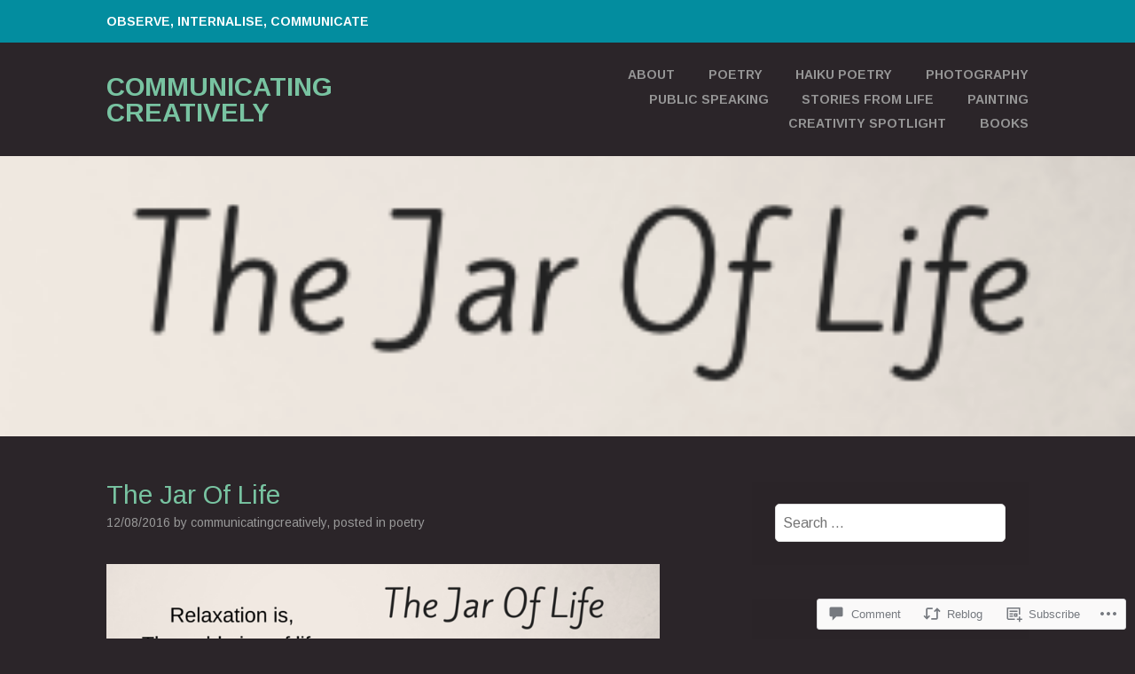

--- FILE ---
content_type: text/html; charset=UTF-8
request_url: https://communicatingcreatively.com/2016/08/12/the-jar-of-life/
body_size: 33219
content:
<!DOCTYPE html>
<html lang="en">
<head>
<meta charset="UTF-8">
<meta name="viewport" content="width=device-width, initial-scale=1">
<link rel="profile" href="http://gmpg.org/xfn/11">
<link rel="pingback" href="https://communicatingcreatively.com/xmlrpc.php">

<title>The Jar Of Life &#8211; Communicating Creatively</title>
<script type="text/javascript">
  WebFontConfig = {"google":{"families":["Arimo:r:latin,latin-ext","Arimo:r,i,b,bi:latin,latin-ext"]},"api_url":"https:\/\/fonts-api.wp.com\/css"};
  (function() {
    var wf = document.createElement('script');
    wf.src = '/wp-content/plugins/custom-fonts/js/webfont.js';
    wf.type = 'text/javascript';
    wf.async = 'true';
    var s = document.getElementsByTagName('script')[0];
    s.parentNode.insertBefore(wf, s);
	})();
</script><style id="jetpack-custom-fonts-css">.wf-active body, .wf-active button, .wf-active input, .wf-active select, .wf-active textarea{font-family:"Arimo",sans-serif}.wf-active h1, .wf-active h2, .wf-active h3, .wf-active h4, .wf-active h5, .wf-active h6{font-weight:400;font-family:"Arimo",sans-serif;font-style:normal}.wf-active h1{font-size:22.4px;font-style:normal;font-weight:400}.wf-active h2{font-size:21px;font-style:normal;font-weight:400}.wf-active h3{font-size:18.2px;font-style:normal;font-weight:400}.wf-active h4{font-size:12.6px;font-style:normal;font-weight:400}.wf-active h5{font-size:11.2px;font-style:normal;font-weight:400}.wf-active h6{font-size:9.8px;font-style:normal;font-weight:400}.wf-active .entry-title{font-size:22.4px;font-style:normal;font-weight:400}.wf-active .front-testimonials .hentry .entry-title{font-size:11.2px;font-style:normal;font-weight:400}.wf-active .recent-posts .recent-posts-title{font-weight:400;font-size:16.8px;font-style:normal}.wf-active .recent-posts .entry-title{font-size:11.2px;font-style:normal;font-weight:400}.wf-active .site-title{font-family:"Arimo",sans-serif;font-size:22.4px;font-weight:400;font-style:normal}.wf-active .comment-reply-title, .wf-active .comments-title{font-size:14px;font-style:normal;font-weight:400}.wf-active .widget-title{font-size:11.2px;font-style:normal;font-weight:400}.wf-active .site-content .full-width-widget-area .widget-title{font-weight:400;font-size:14px;font-style:normal}@media screen and (min-width: 768px){.wf-active .site-title{font-size:29.4px;font-style:normal;font-weight:400}}@media screen and (min-width: 768px){.wf-active .front-testimonials .hentry .entry-title{font-size:12.6px;font-style:normal;font-weight:400}}@media screen and (min-width: 768px){.wf-active .recent-posts .recent-posts-title{font-size:19.6px;font-style:normal;font-weight:400}}@media screen and (min-width: 768px){.wf-active .recent-posts .entry-title{font-size:14px;font-style:normal;font-weight:400}}@media screen and (min-width: 768px){.wf-active .entry-title{font-size:29.4px;font-style:normal;font-weight:400}}@media screen and (min-width: 768px){.wf-active .widget-title{font-size:14px;font-style:normal;font-weight:400}}@media screen and (min-width: 768px){.wf-active .site-content .full-width-widget-area .widget-title{font-size:19.6px;font-style:normal;font-weight:400}}@media screen and (min-width: 768px){.wf-active .comment-reply-title, .wf-active .comments-title{font-size:21px;font-style:normal;font-weight:400}}@media screen and (min-width: 768px){.wf-active h1{font-size:29.4px;font-style:normal;font-weight:400}}@media screen and (min-width: 768px){.wf-active h2{font-size:22.4px;font-style:normal;font-weight:400}}@media screen and (min-width: 768px){.wf-active h3{font-size:21px;font-style:normal;font-weight:400}}@media screen and (min-width: 768px){.wf-active h4{font-size:18.2px;font-style:normal;font-weight:400}}@media screen and (min-width: 768px){.wf-active h5{font-size:14px;font-style:normal;font-weight:400}}@media screen and (min-width: 768px){.wf-active h6{font-size:11.2px;font-style:normal;font-weight:400}}@media screen and (min-width: 768px){.wf-active .sticking .site-title{font-size:20.16px;font-style:normal;font-weight:400}}</style>
<meta name='robots' content='max-image-preview:large' />

<!-- Async WordPress.com Remote Login -->
<script id="wpcom_remote_login_js">
var wpcom_remote_login_extra_auth = '';
function wpcom_remote_login_remove_dom_node_id( element_id ) {
	var dom_node = document.getElementById( element_id );
	if ( dom_node ) { dom_node.parentNode.removeChild( dom_node ); }
}
function wpcom_remote_login_remove_dom_node_classes( class_name ) {
	var dom_nodes = document.querySelectorAll( '.' + class_name );
	for ( var i = 0; i < dom_nodes.length; i++ ) {
		dom_nodes[ i ].parentNode.removeChild( dom_nodes[ i ] );
	}
}
function wpcom_remote_login_final_cleanup() {
	wpcom_remote_login_remove_dom_node_classes( "wpcom_remote_login_msg" );
	wpcom_remote_login_remove_dom_node_id( "wpcom_remote_login_key" );
	wpcom_remote_login_remove_dom_node_id( "wpcom_remote_login_validate" );
	wpcom_remote_login_remove_dom_node_id( "wpcom_remote_login_js" );
	wpcom_remote_login_remove_dom_node_id( "wpcom_request_access_iframe" );
	wpcom_remote_login_remove_dom_node_id( "wpcom_request_access_styles" );
}

// Watch for messages back from the remote login
window.addEventListener( "message", function( e ) {
	if ( e.origin === "https://r-login.wordpress.com" ) {
		var data = {};
		try {
			data = JSON.parse( e.data );
		} catch( e ) {
			wpcom_remote_login_final_cleanup();
			return;
		}

		if ( data.msg === 'LOGIN' ) {
			// Clean up the login check iframe
			wpcom_remote_login_remove_dom_node_id( "wpcom_remote_login_key" );

			var id_regex = new RegExp( /^[0-9]+$/ );
			var token_regex = new RegExp( /^.*|.*|.*$/ );
			if (
				token_regex.test( data.token )
				&& id_regex.test( data.wpcomid )
			) {
				// We have everything we need to ask for a login
				var script = document.createElement( "script" );
				script.setAttribute( "id", "wpcom_remote_login_validate" );
				script.src = '/remote-login.php?wpcom_remote_login=validate'
					+ '&wpcomid=' + data.wpcomid
					+ '&token=' + encodeURIComponent( data.token )
					+ '&host=' + window.location.protocol
					+ '//' + window.location.hostname
					+ '&postid=1069'
					+ '&is_singular=1';
				document.body.appendChild( script );
			}

			return;
		}

		// Safari ITP, not logged in, so redirect
		if ( data.msg === 'LOGIN-REDIRECT' ) {
			window.location = 'https://wordpress.com/log-in?redirect_to=' + window.location.href;
			return;
		}

		// Safari ITP, storage access failed, remove the request
		if ( data.msg === 'LOGIN-REMOVE' ) {
			var css_zap = 'html { -webkit-transition: margin-top 1s; transition: margin-top 1s; } /* 9001 */ html { margin-top: 0 !important; } * html body { margin-top: 0 !important; } @media screen and ( max-width: 782px ) { html { margin-top: 0 !important; } * html body { margin-top: 0 !important; } }';
			var style_zap = document.createElement( 'style' );
			style_zap.type = 'text/css';
			style_zap.appendChild( document.createTextNode( css_zap ) );
			document.body.appendChild( style_zap );

			var e = document.getElementById( 'wpcom_request_access_iframe' );
			e.parentNode.removeChild( e );

			document.cookie = 'wordpress_com_login_access=denied; path=/; max-age=31536000';

			return;
		}

		// Safari ITP
		if ( data.msg === 'REQUEST_ACCESS' ) {
			console.log( 'request access: safari' );

			// Check ITP iframe enable/disable knob
			if ( wpcom_remote_login_extra_auth !== 'safari_itp_iframe' ) {
				return;
			}

			// If we are in a "private window" there is no ITP.
			var private_window = false;
			try {
				var opendb = window.openDatabase( null, null, null, null );
			} catch( e ) {
				private_window = true;
			}

			if ( private_window ) {
				console.log( 'private window' );
				return;
			}

			var iframe = document.createElement( 'iframe' );
			iframe.id = 'wpcom_request_access_iframe';
			iframe.setAttribute( 'scrolling', 'no' );
			iframe.setAttribute( 'sandbox', 'allow-storage-access-by-user-activation allow-scripts allow-same-origin allow-top-navigation-by-user-activation' );
			iframe.src = 'https://r-login.wordpress.com/remote-login.php?wpcom_remote_login=request_access&origin=' + encodeURIComponent( data.origin ) + '&wpcomid=' + encodeURIComponent( data.wpcomid );

			var css = 'html { -webkit-transition: margin-top 1s; transition: margin-top 1s; } /* 9001 */ html { margin-top: 46px !important; } * html body { margin-top: 46px !important; } @media screen and ( max-width: 660px ) { html { margin-top: 71px !important; } * html body { margin-top: 71px !important; } #wpcom_request_access_iframe { display: block; height: 71px !important; } } #wpcom_request_access_iframe { border: 0px; height: 46px; position: fixed; top: 0; left: 0; width: 100%; min-width: 100%; z-index: 99999; background: #23282d; } ';

			var style = document.createElement( 'style' );
			style.type = 'text/css';
			style.id = 'wpcom_request_access_styles';
			style.appendChild( document.createTextNode( css ) );
			document.body.appendChild( style );

			document.body.appendChild( iframe );
		}

		if ( data.msg === 'DONE' ) {
			wpcom_remote_login_final_cleanup();
		}
	}
}, false );

// Inject the remote login iframe after the page has had a chance to load
// more critical resources
window.addEventListener( "DOMContentLoaded", function( e ) {
	var iframe = document.createElement( "iframe" );
	iframe.style.display = "none";
	iframe.setAttribute( "scrolling", "no" );
	iframe.setAttribute( "id", "wpcom_remote_login_key" );
	iframe.src = "https://r-login.wordpress.com/remote-login.php"
		+ "?wpcom_remote_login=key"
		+ "&origin=aHR0cHM6Ly9jb21tdW5pY2F0aW5nY3JlYXRpdmVseS5jb20%3D"
		+ "&wpcomid=95423153"
		+ "&time=" + Math.floor( Date.now() / 1000 );
	document.body.appendChild( iframe );
}, false );
</script>
<link rel='dns-prefetch' href='//s0.wp.com' />
<link rel='dns-prefetch' href='//widgets.wp.com' />
<link rel='dns-prefetch' href='//wordpress.com' />
<link rel="alternate" type="application/rss+xml" title="Communicating Creatively &raquo; Feed" href="https://communicatingcreatively.com/feed/" />
<link rel="alternate" type="application/rss+xml" title="Communicating Creatively &raquo; Comments Feed" href="https://communicatingcreatively.com/comments/feed/" />
<link rel="alternate" type="application/rss+xml" title="Communicating Creatively &raquo; The Jar Of&nbsp;Life Comments Feed" href="https://communicatingcreatively.com/2016/08/12/the-jar-of-life/feed/" />
	<script type="text/javascript">
		/* <![CDATA[ */
		function addLoadEvent(func) {
			var oldonload = window.onload;
			if (typeof window.onload != 'function') {
				window.onload = func;
			} else {
				window.onload = function () {
					oldonload();
					func();
				}
			}
		}
		/* ]]> */
	</script>
	<link crossorigin='anonymous' rel='stylesheet' id='all-css-0-1' href='/wp-content/mu-plugins/likes/jetpack-likes.css?m=1743883414i&cssminify=yes' type='text/css' media='all' />
<style id='wp-emoji-styles-inline-css'>

	img.wp-smiley, img.emoji {
		display: inline !important;
		border: none !important;
		box-shadow: none !important;
		height: 1em !important;
		width: 1em !important;
		margin: 0 0.07em !important;
		vertical-align: -0.1em !important;
		background: none !important;
		padding: 0 !important;
	}
/*# sourceURL=wp-emoji-styles-inline-css */
</style>
<link crossorigin='anonymous' rel='stylesheet' id='all-css-2-1' href='/wp-content/plugins/gutenberg-core/v22.4.0/build/styles/block-library/style.min.css?m=1768935615i&cssminify=yes' type='text/css' media='all' />
<style id='wp-block-library-inline-css'>
.has-text-align-justify {
	text-align:justify;
}
.has-text-align-justify{text-align:justify;}

/*# sourceURL=wp-block-library-inline-css */
</style><style id='wp-block-social-links-inline-css'>
.wp-block-social-links{background:none;box-sizing:border-box;margin-left:0;padding-left:0;padding-right:0;text-indent:0}.wp-block-social-links .wp-social-link a,.wp-block-social-links .wp-social-link a:hover{border-bottom:0;box-shadow:none;text-decoration:none}.wp-block-social-links .wp-social-link svg{height:1em;width:1em}.wp-block-social-links .wp-social-link span:not(.screen-reader-text){font-size:.65em;margin-left:.5em;margin-right:.5em}.wp-block-social-links.has-small-icon-size{font-size:16px}.wp-block-social-links,.wp-block-social-links.has-normal-icon-size{font-size:24px}.wp-block-social-links.has-large-icon-size{font-size:36px}.wp-block-social-links.has-huge-icon-size{font-size:48px}.wp-block-social-links.aligncenter{display:flex;justify-content:center}.wp-block-social-links.alignright{justify-content:flex-end}.wp-block-social-link{border-radius:9999px;display:block}@media not (prefers-reduced-motion){.wp-block-social-link{transition:transform .1s ease}}.wp-block-social-link{height:auto}.wp-block-social-link a{align-items:center;display:flex;line-height:0}.wp-block-social-link:hover{transform:scale(1.1)}.wp-block-social-links .wp-block-social-link.wp-social-link{display:inline-block;margin:0;padding:0}.wp-block-social-links .wp-block-social-link.wp-social-link .wp-block-social-link-anchor,.wp-block-social-links .wp-block-social-link.wp-social-link .wp-block-social-link-anchor svg,.wp-block-social-links .wp-block-social-link.wp-social-link .wp-block-social-link-anchor:active,.wp-block-social-links .wp-block-social-link.wp-social-link .wp-block-social-link-anchor:hover,.wp-block-social-links .wp-block-social-link.wp-social-link .wp-block-social-link-anchor:visited{fill:currentColor;color:currentColor}:where(.wp-block-social-links:not(.is-style-logos-only)) .wp-social-link{background-color:#f0f0f0;color:#444}:where(.wp-block-social-links:not(.is-style-logos-only)) .wp-social-link-amazon{background-color:#f90;color:#fff}:where(.wp-block-social-links:not(.is-style-logos-only)) .wp-social-link-bandcamp{background-color:#1ea0c3;color:#fff}:where(.wp-block-social-links:not(.is-style-logos-only)) .wp-social-link-behance{background-color:#0757fe;color:#fff}:where(.wp-block-social-links:not(.is-style-logos-only)) .wp-social-link-bluesky{background-color:#0a7aff;color:#fff}:where(.wp-block-social-links:not(.is-style-logos-only)) .wp-social-link-codepen{background-color:#1e1f26;color:#fff}:where(.wp-block-social-links:not(.is-style-logos-only)) .wp-social-link-deviantart{background-color:#02e49b;color:#fff}:where(.wp-block-social-links:not(.is-style-logos-only)) .wp-social-link-discord{background-color:#5865f2;color:#fff}:where(.wp-block-social-links:not(.is-style-logos-only)) .wp-social-link-dribbble{background-color:#e94c89;color:#fff}:where(.wp-block-social-links:not(.is-style-logos-only)) .wp-social-link-dropbox{background-color:#4280ff;color:#fff}:where(.wp-block-social-links:not(.is-style-logos-only)) .wp-social-link-etsy{background-color:#f45800;color:#fff}:where(.wp-block-social-links:not(.is-style-logos-only)) .wp-social-link-facebook{background-color:#0866ff;color:#fff}:where(.wp-block-social-links:not(.is-style-logos-only)) .wp-social-link-fivehundredpx{background-color:#000;color:#fff}:where(.wp-block-social-links:not(.is-style-logos-only)) .wp-social-link-flickr{background-color:#0461dd;color:#fff}:where(.wp-block-social-links:not(.is-style-logos-only)) .wp-social-link-foursquare{background-color:#e65678;color:#fff}:where(.wp-block-social-links:not(.is-style-logos-only)) .wp-social-link-github{background-color:#24292d;color:#fff}:where(.wp-block-social-links:not(.is-style-logos-only)) .wp-social-link-goodreads{background-color:#eceadd;color:#382110}:where(.wp-block-social-links:not(.is-style-logos-only)) .wp-social-link-google{background-color:#ea4434;color:#fff}:where(.wp-block-social-links:not(.is-style-logos-only)) .wp-social-link-gravatar{background-color:#1d4fc4;color:#fff}:where(.wp-block-social-links:not(.is-style-logos-only)) .wp-social-link-instagram{background-color:#f00075;color:#fff}:where(.wp-block-social-links:not(.is-style-logos-only)) .wp-social-link-lastfm{background-color:#e21b24;color:#fff}:where(.wp-block-social-links:not(.is-style-logos-only)) .wp-social-link-linkedin{background-color:#0d66c2;color:#fff}:where(.wp-block-social-links:not(.is-style-logos-only)) .wp-social-link-mastodon{background-color:#3288d4;color:#fff}:where(.wp-block-social-links:not(.is-style-logos-only)) .wp-social-link-medium{background-color:#000;color:#fff}:where(.wp-block-social-links:not(.is-style-logos-only)) .wp-social-link-meetup{background-color:#f6405f;color:#fff}:where(.wp-block-social-links:not(.is-style-logos-only)) .wp-social-link-patreon{background-color:#000;color:#fff}:where(.wp-block-social-links:not(.is-style-logos-only)) .wp-social-link-pinterest{background-color:#e60122;color:#fff}:where(.wp-block-social-links:not(.is-style-logos-only)) .wp-social-link-pocket{background-color:#ef4155;color:#fff}:where(.wp-block-social-links:not(.is-style-logos-only)) .wp-social-link-reddit{background-color:#ff4500;color:#fff}:where(.wp-block-social-links:not(.is-style-logos-only)) .wp-social-link-skype{background-color:#0478d7;color:#fff}:where(.wp-block-social-links:not(.is-style-logos-only)) .wp-social-link-snapchat{stroke:#000;background-color:#fefc00;color:#fff}:where(.wp-block-social-links:not(.is-style-logos-only)) .wp-social-link-soundcloud{background-color:#ff5600;color:#fff}:where(.wp-block-social-links:not(.is-style-logos-only)) .wp-social-link-spotify{background-color:#1bd760;color:#fff}:where(.wp-block-social-links:not(.is-style-logos-only)) .wp-social-link-telegram{background-color:#2aabee;color:#fff}:where(.wp-block-social-links:not(.is-style-logos-only)) .wp-social-link-threads{background-color:#000;color:#fff}:where(.wp-block-social-links:not(.is-style-logos-only)) .wp-social-link-tiktok{background-color:#000;color:#fff}:where(.wp-block-social-links:not(.is-style-logos-only)) .wp-social-link-tumblr{background-color:#011835;color:#fff}:where(.wp-block-social-links:not(.is-style-logos-only)) .wp-social-link-twitch{background-color:#6440a4;color:#fff}:where(.wp-block-social-links:not(.is-style-logos-only)) .wp-social-link-twitter{background-color:#1da1f2;color:#fff}:where(.wp-block-social-links:not(.is-style-logos-only)) .wp-social-link-vimeo{background-color:#1eb7ea;color:#fff}:where(.wp-block-social-links:not(.is-style-logos-only)) .wp-social-link-vk{background-color:#4680c2;color:#fff}:where(.wp-block-social-links:not(.is-style-logos-only)) .wp-social-link-wordpress{background-color:#3499cd;color:#fff}:where(.wp-block-social-links:not(.is-style-logos-only)) .wp-social-link-whatsapp{background-color:#25d366;color:#fff}:where(.wp-block-social-links:not(.is-style-logos-only)) .wp-social-link-x{background-color:#000;color:#fff}:where(.wp-block-social-links:not(.is-style-logos-only)) .wp-social-link-yelp{background-color:#d32422;color:#fff}:where(.wp-block-social-links:not(.is-style-logos-only)) .wp-social-link-youtube{background-color:red;color:#fff}:where(.wp-block-social-links.is-style-logos-only) .wp-social-link{background:none}:where(.wp-block-social-links.is-style-logos-only) .wp-social-link svg{height:1.25em;width:1.25em}:where(.wp-block-social-links.is-style-logos-only) .wp-social-link-amazon{color:#f90}:where(.wp-block-social-links.is-style-logos-only) .wp-social-link-bandcamp{color:#1ea0c3}:where(.wp-block-social-links.is-style-logos-only) .wp-social-link-behance{color:#0757fe}:where(.wp-block-social-links.is-style-logos-only) .wp-social-link-bluesky{color:#0a7aff}:where(.wp-block-social-links.is-style-logos-only) .wp-social-link-codepen{color:#1e1f26}:where(.wp-block-social-links.is-style-logos-only) .wp-social-link-deviantart{color:#02e49b}:where(.wp-block-social-links.is-style-logos-only) .wp-social-link-discord{color:#5865f2}:where(.wp-block-social-links.is-style-logos-only) .wp-social-link-dribbble{color:#e94c89}:where(.wp-block-social-links.is-style-logos-only) .wp-social-link-dropbox{color:#4280ff}:where(.wp-block-social-links.is-style-logos-only) .wp-social-link-etsy{color:#f45800}:where(.wp-block-social-links.is-style-logos-only) .wp-social-link-facebook{color:#0866ff}:where(.wp-block-social-links.is-style-logos-only) .wp-social-link-fivehundredpx{color:#000}:where(.wp-block-social-links.is-style-logos-only) .wp-social-link-flickr{color:#0461dd}:where(.wp-block-social-links.is-style-logos-only) .wp-social-link-foursquare{color:#e65678}:where(.wp-block-social-links.is-style-logos-only) .wp-social-link-github{color:#24292d}:where(.wp-block-social-links.is-style-logos-only) .wp-social-link-goodreads{color:#382110}:where(.wp-block-social-links.is-style-logos-only) .wp-social-link-google{color:#ea4434}:where(.wp-block-social-links.is-style-logos-only) .wp-social-link-gravatar{color:#1d4fc4}:where(.wp-block-social-links.is-style-logos-only) .wp-social-link-instagram{color:#f00075}:where(.wp-block-social-links.is-style-logos-only) .wp-social-link-lastfm{color:#e21b24}:where(.wp-block-social-links.is-style-logos-only) .wp-social-link-linkedin{color:#0d66c2}:where(.wp-block-social-links.is-style-logos-only) .wp-social-link-mastodon{color:#3288d4}:where(.wp-block-social-links.is-style-logos-only) .wp-social-link-medium{color:#000}:where(.wp-block-social-links.is-style-logos-only) .wp-social-link-meetup{color:#f6405f}:where(.wp-block-social-links.is-style-logos-only) .wp-social-link-patreon{color:#000}:where(.wp-block-social-links.is-style-logos-only) .wp-social-link-pinterest{color:#e60122}:where(.wp-block-social-links.is-style-logos-only) .wp-social-link-pocket{color:#ef4155}:where(.wp-block-social-links.is-style-logos-only) .wp-social-link-reddit{color:#ff4500}:where(.wp-block-social-links.is-style-logos-only) .wp-social-link-skype{color:#0478d7}:where(.wp-block-social-links.is-style-logos-only) .wp-social-link-snapchat{stroke:#000;color:#fff}:where(.wp-block-social-links.is-style-logos-only) .wp-social-link-soundcloud{color:#ff5600}:where(.wp-block-social-links.is-style-logos-only) .wp-social-link-spotify{color:#1bd760}:where(.wp-block-social-links.is-style-logos-only) .wp-social-link-telegram{color:#2aabee}:where(.wp-block-social-links.is-style-logos-only) .wp-social-link-threads{color:#000}:where(.wp-block-social-links.is-style-logos-only) .wp-social-link-tiktok{color:#000}:where(.wp-block-social-links.is-style-logos-only) .wp-social-link-tumblr{color:#011835}:where(.wp-block-social-links.is-style-logos-only) .wp-social-link-twitch{color:#6440a4}:where(.wp-block-social-links.is-style-logos-only) .wp-social-link-twitter{color:#1da1f2}:where(.wp-block-social-links.is-style-logos-only) .wp-social-link-vimeo{color:#1eb7ea}:where(.wp-block-social-links.is-style-logos-only) .wp-social-link-vk{color:#4680c2}:where(.wp-block-social-links.is-style-logos-only) .wp-social-link-whatsapp{color:#25d366}:where(.wp-block-social-links.is-style-logos-only) .wp-social-link-wordpress{color:#3499cd}:where(.wp-block-social-links.is-style-logos-only) .wp-social-link-x{color:#000}:where(.wp-block-social-links.is-style-logos-only) .wp-social-link-yelp{color:#d32422}:where(.wp-block-social-links.is-style-logos-only) .wp-social-link-youtube{color:red}.wp-block-social-links.is-style-pill-shape .wp-social-link{width:auto}:root :where(.wp-block-social-links .wp-social-link a){padding:.25em}:root :where(.wp-block-social-links.is-style-logos-only .wp-social-link a){padding:0}:root :where(.wp-block-social-links.is-style-pill-shape .wp-social-link a){padding-left:.6666666667em;padding-right:.6666666667em}.wp-block-social-links:not(.has-icon-color):not(.has-icon-background-color) .wp-social-link-snapchat .wp-block-social-link-label{color:#000}
/*# sourceURL=https://s0.wp.com/wp-content/plugins/gutenberg-core/v22.4.0/build/styles/block-library/social-links/style.min.css */
</style>
<style id='global-styles-inline-css'>
:root{--wp--preset--aspect-ratio--square: 1;--wp--preset--aspect-ratio--4-3: 4/3;--wp--preset--aspect-ratio--3-4: 3/4;--wp--preset--aspect-ratio--3-2: 3/2;--wp--preset--aspect-ratio--2-3: 2/3;--wp--preset--aspect-ratio--16-9: 16/9;--wp--preset--aspect-ratio--9-16: 9/16;--wp--preset--color--black: #333333;--wp--preset--color--cyan-bluish-gray: #abb8c3;--wp--preset--color--white: #ffffff;--wp--preset--color--pale-pink: #f78da7;--wp--preset--color--vivid-red: #cf2e2e;--wp--preset--color--luminous-vivid-orange: #ff6900;--wp--preset--color--luminous-vivid-amber: #fcb900;--wp--preset--color--light-green-cyan: #7bdcb5;--wp--preset--color--vivid-green-cyan: #00d084;--wp--preset--color--pale-cyan-blue: #8ed1fc;--wp--preset--color--vivid-cyan-blue: #0693e3;--wp--preset--color--vivid-purple: #9b51e0;--wp--preset--color--medium-gray: #999999;--wp--preset--color--light-gray: #dddddd;--wp--preset--color--purple: #6636cc;--wp--preset--color--dark-purple: #471e9e;--wp--preset--color--green: #85cc36;--wp--preset--color--dark-green: #609d1b;--wp--preset--gradient--vivid-cyan-blue-to-vivid-purple: linear-gradient(135deg,rgb(6,147,227) 0%,rgb(155,81,224) 100%);--wp--preset--gradient--light-green-cyan-to-vivid-green-cyan: linear-gradient(135deg,rgb(122,220,180) 0%,rgb(0,208,130) 100%);--wp--preset--gradient--luminous-vivid-amber-to-luminous-vivid-orange: linear-gradient(135deg,rgb(252,185,0) 0%,rgb(255,105,0) 100%);--wp--preset--gradient--luminous-vivid-orange-to-vivid-red: linear-gradient(135deg,rgb(255,105,0) 0%,rgb(207,46,46) 100%);--wp--preset--gradient--very-light-gray-to-cyan-bluish-gray: linear-gradient(135deg,rgb(238,238,238) 0%,rgb(169,184,195) 100%);--wp--preset--gradient--cool-to-warm-spectrum: linear-gradient(135deg,rgb(74,234,220) 0%,rgb(151,120,209) 20%,rgb(207,42,186) 40%,rgb(238,44,130) 60%,rgb(251,105,98) 80%,rgb(254,248,76) 100%);--wp--preset--gradient--blush-light-purple: linear-gradient(135deg,rgb(255,206,236) 0%,rgb(152,150,240) 100%);--wp--preset--gradient--blush-bordeaux: linear-gradient(135deg,rgb(254,205,165) 0%,rgb(254,45,45) 50%,rgb(107,0,62) 100%);--wp--preset--gradient--luminous-dusk: linear-gradient(135deg,rgb(255,203,112) 0%,rgb(199,81,192) 50%,rgb(65,88,208) 100%);--wp--preset--gradient--pale-ocean: linear-gradient(135deg,rgb(255,245,203) 0%,rgb(182,227,212) 50%,rgb(51,167,181) 100%);--wp--preset--gradient--electric-grass: linear-gradient(135deg,rgb(202,248,128) 0%,rgb(113,206,126) 100%);--wp--preset--gradient--midnight: linear-gradient(135deg,rgb(2,3,129) 0%,rgb(40,116,252) 100%);--wp--preset--font-size--small: 13px;--wp--preset--font-size--medium: 20px;--wp--preset--font-size--large: 36px;--wp--preset--font-size--x-large: 42px;--wp--preset--font-family--albert-sans: 'Albert Sans', sans-serif;--wp--preset--font-family--alegreya: Alegreya, serif;--wp--preset--font-family--arvo: Arvo, serif;--wp--preset--font-family--bodoni-moda: 'Bodoni Moda', serif;--wp--preset--font-family--bricolage-grotesque: 'Bricolage Grotesque', sans-serif;--wp--preset--font-family--cabin: Cabin, sans-serif;--wp--preset--font-family--chivo: Chivo, sans-serif;--wp--preset--font-family--commissioner: Commissioner, sans-serif;--wp--preset--font-family--cormorant: Cormorant, serif;--wp--preset--font-family--courier-prime: 'Courier Prime', monospace;--wp--preset--font-family--crimson-pro: 'Crimson Pro', serif;--wp--preset--font-family--dm-mono: 'DM Mono', monospace;--wp--preset--font-family--dm-sans: 'DM Sans', sans-serif;--wp--preset--font-family--dm-serif-display: 'DM Serif Display', serif;--wp--preset--font-family--domine: Domine, serif;--wp--preset--font-family--eb-garamond: 'EB Garamond', serif;--wp--preset--font-family--epilogue: Epilogue, sans-serif;--wp--preset--font-family--fahkwang: Fahkwang, sans-serif;--wp--preset--font-family--figtree: Figtree, sans-serif;--wp--preset--font-family--fira-sans: 'Fira Sans', sans-serif;--wp--preset--font-family--fjalla-one: 'Fjalla One', sans-serif;--wp--preset--font-family--fraunces: Fraunces, serif;--wp--preset--font-family--gabarito: Gabarito, system-ui;--wp--preset--font-family--ibm-plex-mono: 'IBM Plex Mono', monospace;--wp--preset--font-family--ibm-plex-sans: 'IBM Plex Sans', sans-serif;--wp--preset--font-family--ibarra-real-nova: 'Ibarra Real Nova', serif;--wp--preset--font-family--instrument-serif: 'Instrument Serif', serif;--wp--preset--font-family--inter: Inter, sans-serif;--wp--preset--font-family--josefin-sans: 'Josefin Sans', sans-serif;--wp--preset--font-family--jost: Jost, sans-serif;--wp--preset--font-family--libre-baskerville: 'Libre Baskerville', serif;--wp--preset--font-family--libre-franklin: 'Libre Franklin', sans-serif;--wp--preset--font-family--literata: Literata, serif;--wp--preset--font-family--lora: Lora, serif;--wp--preset--font-family--merriweather: Merriweather, serif;--wp--preset--font-family--montserrat: Montserrat, sans-serif;--wp--preset--font-family--newsreader: Newsreader, serif;--wp--preset--font-family--noto-sans-mono: 'Noto Sans Mono', sans-serif;--wp--preset--font-family--nunito: Nunito, sans-serif;--wp--preset--font-family--open-sans: 'Open Sans', sans-serif;--wp--preset--font-family--overpass: Overpass, sans-serif;--wp--preset--font-family--pt-serif: 'PT Serif', serif;--wp--preset--font-family--petrona: Petrona, serif;--wp--preset--font-family--piazzolla: Piazzolla, serif;--wp--preset--font-family--playfair-display: 'Playfair Display', serif;--wp--preset--font-family--plus-jakarta-sans: 'Plus Jakarta Sans', sans-serif;--wp--preset--font-family--poppins: Poppins, sans-serif;--wp--preset--font-family--raleway: Raleway, sans-serif;--wp--preset--font-family--roboto: Roboto, sans-serif;--wp--preset--font-family--roboto-slab: 'Roboto Slab', serif;--wp--preset--font-family--rubik: Rubik, sans-serif;--wp--preset--font-family--rufina: Rufina, serif;--wp--preset--font-family--sora: Sora, sans-serif;--wp--preset--font-family--source-sans-3: 'Source Sans 3', sans-serif;--wp--preset--font-family--source-serif-4: 'Source Serif 4', serif;--wp--preset--font-family--space-mono: 'Space Mono', monospace;--wp--preset--font-family--syne: Syne, sans-serif;--wp--preset--font-family--texturina: Texturina, serif;--wp--preset--font-family--urbanist: Urbanist, sans-serif;--wp--preset--font-family--work-sans: 'Work Sans', sans-serif;--wp--preset--spacing--20: 0.44rem;--wp--preset--spacing--30: 0.67rem;--wp--preset--spacing--40: 1rem;--wp--preset--spacing--50: 1.5rem;--wp--preset--spacing--60: 2.25rem;--wp--preset--spacing--70: 3.38rem;--wp--preset--spacing--80: 5.06rem;--wp--preset--shadow--natural: 6px 6px 9px rgba(0, 0, 0, 0.2);--wp--preset--shadow--deep: 12px 12px 50px rgba(0, 0, 0, 0.4);--wp--preset--shadow--sharp: 6px 6px 0px rgba(0, 0, 0, 0.2);--wp--preset--shadow--outlined: 6px 6px 0px -3px rgb(255, 255, 255), 6px 6px rgb(0, 0, 0);--wp--preset--shadow--crisp: 6px 6px 0px rgb(0, 0, 0);}:where(body) { margin: 0; }:where(.is-layout-flex){gap: 0.5em;}:where(.is-layout-grid){gap: 0.5em;}body .is-layout-flex{display: flex;}.is-layout-flex{flex-wrap: wrap;align-items: center;}.is-layout-flex > :is(*, div){margin: 0;}body .is-layout-grid{display: grid;}.is-layout-grid > :is(*, div){margin: 0;}body{padding-top: 0px;padding-right: 0px;padding-bottom: 0px;padding-left: 0px;}:root :where(.wp-element-button, .wp-block-button__link){background-color: #32373c;border-width: 0;color: #fff;font-family: inherit;font-size: inherit;font-style: inherit;font-weight: inherit;letter-spacing: inherit;line-height: inherit;padding-top: calc(0.667em + 2px);padding-right: calc(1.333em + 2px);padding-bottom: calc(0.667em + 2px);padding-left: calc(1.333em + 2px);text-decoration: none;text-transform: inherit;}.has-black-color{color: var(--wp--preset--color--black) !important;}.has-cyan-bluish-gray-color{color: var(--wp--preset--color--cyan-bluish-gray) !important;}.has-white-color{color: var(--wp--preset--color--white) !important;}.has-pale-pink-color{color: var(--wp--preset--color--pale-pink) !important;}.has-vivid-red-color{color: var(--wp--preset--color--vivid-red) !important;}.has-luminous-vivid-orange-color{color: var(--wp--preset--color--luminous-vivid-orange) !important;}.has-luminous-vivid-amber-color{color: var(--wp--preset--color--luminous-vivid-amber) !important;}.has-light-green-cyan-color{color: var(--wp--preset--color--light-green-cyan) !important;}.has-vivid-green-cyan-color{color: var(--wp--preset--color--vivid-green-cyan) !important;}.has-pale-cyan-blue-color{color: var(--wp--preset--color--pale-cyan-blue) !important;}.has-vivid-cyan-blue-color{color: var(--wp--preset--color--vivid-cyan-blue) !important;}.has-vivid-purple-color{color: var(--wp--preset--color--vivid-purple) !important;}.has-medium-gray-color{color: var(--wp--preset--color--medium-gray) !important;}.has-light-gray-color{color: var(--wp--preset--color--light-gray) !important;}.has-purple-color{color: var(--wp--preset--color--purple) !important;}.has-dark-purple-color{color: var(--wp--preset--color--dark-purple) !important;}.has-green-color{color: var(--wp--preset--color--green) !important;}.has-dark-green-color{color: var(--wp--preset--color--dark-green) !important;}.has-black-background-color{background-color: var(--wp--preset--color--black) !important;}.has-cyan-bluish-gray-background-color{background-color: var(--wp--preset--color--cyan-bluish-gray) !important;}.has-white-background-color{background-color: var(--wp--preset--color--white) !important;}.has-pale-pink-background-color{background-color: var(--wp--preset--color--pale-pink) !important;}.has-vivid-red-background-color{background-color: var(--wp--preset--color--vivid-red) !important;}.has-luminous-vivid-orange-background-color{background-color: var(--wp--preset--color--luminous-vivid-orange) !important;}.has-luminous-vivid-amber-background-color{background-color: var(--wp--preset--color--luminous-vivid-amber) !important;}.has-light-green-cyan-background-color{background-color: var(--wp--preset--color--light-green-cyan) !important;}.has-vivid-green-cyan-background-color{background-color: var(--wp--preset--color--vivid-green-cyan) !important;}.has-pale-cyan-blue-background-color{background-color: var(--wp--preset--color--pale-cyan-blue) !important;}.has-vivid-cyan-blue-background-color{background-color: var(--wp--preset--color--vivid-cyan-blue) !important;}.has-vivid-purple-background-color{background-color: var(--wp--preset--color--vivid-purple) !important;}.has-medium-gray-background-color{background-color: var(--wp--preset--color--medium-gray) !important;}.has-light-gray-background-color{background-color: var(--wp--preset--color--light-gray) !important;}.has-purple-background-color{background-color: var(--wp--preset--color--purple) !important;}.has-dark-purple-background-color{background-color: var(--wp--preset--color--dark-purple) !important;}.has-green-background-color{background-color: var(--wp--preset--color--green) !important;}.has-dark-green-background-color{background-color: var(--wp--preset--color--dark-green) !important;}.has-black-border-color{border-color: var(--wp--preset--color--black) !important;}.has-cyan-bluish-gray-border-color{border-color: var(--wp--preset--color--cyan-bluish-gray) !important;}.has-white-border-color{border-color: var(--wp--preset--color--white) !important;}.has-pale-pink-border-color{border-color: var(--wp--preset--color--pale-pink) !important;}.has-vivid-red-border-color{border-color: var(--wp--preset--color--vivid-red) !important;}.has-luminous-vivid-orange-border-color{border-color: var(--wp--preset--color--luminous-vivid-orange) !important;}.has-luminous-vivid-amber-border-color{border-color: var(--wp--preset--color--luminous-vivid-amber) !important;}.has-light-green-cyan-border-color{border-color: var(--wp--preset--color--light-green-cyan) !important;}.has-vivid-green-cyan-border-color{border-color: var(--wp--preset--color--vivid-green-cyan) !important;}.has-pale-cyan-blue-border-color{border-color: var(--wp--preset--color--pale-cyan-blue) !important;}.has-vivid-cyan-blue-border-color{border-color: var(--wp--preset--color--vivid-cyan-blue) !important;}.has-vivid-purple-border-color{border-color: var(--wp--preset--color--vivid-purple) !important;}.has-medium-gray-border-color{border-color: var(--wp--preset--color--medium-gray) !important;}.has-light-gray-border-color{border-color: var(--wp--preset--color--light-gray) !important;}.has-purple-border-color{border-color: var(--wp--preset--color--purple) !important;}.has-dark-purple-border-color{border-color: var(--wp--preset--color--dark-purple) !important;}.has-green-border-color{border-color: var(--wp--preset--color--green) !important;}.has-dark-green-border-color{border-color: var(--wp--preset--color--dark-green) !important;}.has-vivid-cyan-blue-to-vivid-purple-gradient-background{background: var(--wp--preset--gradient--vivid-cyan-blue-to-vivid-purple) !important;}.has-light-green-cyan-to-vivid-green-cyan-gradient-background{background: var(--wp--preset--gradient--light-green-cyan-to-vivid-green-cyan) !important;}.has-luminous-vivid-amber-to-luminous-vivid-orange-gradient-background{background: var(--wp--preset--gradient--luminous-vivid-amber-to-luminous-vivid-orange) !important;}.has-luminous-vivid-orange-to-vivid-red-gradient-background{background: var(--wp--preset--gradient--luminous-vivid-orange-to-vivid-red) !important;}.has-very-light-gray-to-cyan-bluish-gray-gradient-background{background: var(--wp--preset--gradient--very-light-gray-to-cyan-bluish-gray) !important;}.has-cool-to-warm-spectrum-gradient-background{background: var(--wp--preset--gradient--cool-to-warm-spectrum) !important;}.has-blush-light-purple-gradient-background{background: var(--wp--preset--gradient--blush-light-purple) !important;}.has-blush-bordeaux-gradient-background{background: var(--wp--preset--gradient--blush-bordeaux) !important;}.has-luminous-dusk-gradient-background{background: var(--wp--preset--gradient--luminous-dusk) !important;}.has-pale-ocean-gradient-background{background: var(--wp--preset--gradient--pale-ocean) !important;}.has-electric-grass-gradient-background{background: var(--wp--preset--gradient--electric-grass) !important;}.has-midnight-gradient-background{background: var(--wp--preset--gradient--midnight) !important;}.has-small-font-size{font-size: var(--wp--preset--font-size--small) !important;}.has-medium-font-size{font-size: var(--wp--preset--font-size--medium) !important;}.has-large-font-size{font-size: var(--wp--preset--font-size--large) !important;}.has-x-large-font-size{font-size: var(--wp--preset--font-size--x-large) !important;}.has-albert-sans-font-family{font-family: var(--wp--preset--font-family--albert-sans) !important;}.has-alegreya-font-family{font-family: var(--wp--preset--font-family--alegreya) !important;}.has-arvo-font-family{font-family: var(--wp--preset--font-family--arvo) !important;}.has-bodoni-moda-font-family{font-family: var(--wp--preset--font-family--bodoni-moda) !important;}.has-bricolage-grotesque-font-family{font-family: var(--wp--preset--font-family--bricolage-grotesque) !important;}.has-cabin-font-family{font-family: var(--wp--preset--font-family--cabin) !important;}.has-chivo-font-family{font-family: var(--wp--preset--font-family--chivo) !important;}.has-commissioner-font-family{font-family: var(--wp--preset--font-family--commissioner) !important;}.has-cormorant-font-family{font-family: var(--wp--preset--font-family--cormorant) !important;}.has-courier-prime-font-family{font-family: var(--wp--preset--font-family--courier-prime) !important;}.has-crimson-pro-font-family{font-family: var(--wp--preset--font-family--crimson-pro) !important;}.has-dm-mono-font-family{font-family: var(--wp--preset--font-family--dm-mono) !important;}.has-dm-sans-font-family{font-family: var(--wp--preset--font-family--dm-sans) !important;}.has-dm-serif-display-font-family{font-family: var(--wp--preset--font-family--dm-serif-display) !important;}.has-domine-font-family{font-family: var(--wp--preset--font-family--domine) !important;}.has-eb-garamond-font-family{font-family: var(--wp--preset--font-family--eb-garamond) !important;}.has-epilogue-font-family{font-family: var(--wp--preset--font-family--epilogue) !important;}.has-fahkwang-font-family{font-family: var(--wp--preset--font-family--fahkwang) !important;}.has-figtree-font-family{font-family: var(--wp--preset--font-family--figtree) !important;}.has-fira-sans-font-family{font-family: var(--wp--preset--font-family--fira-sans) !important;}.has-fjalla-one-font-family{font-family: var(--wp--preset--font-family--fjalla-one) !important;}.has-fraunces-font-family{font-family: var(--wp--preset--font-family--fraunces) !important;}.has-gabarito-font-family{font-family: var(--wp--preset--font-family--gabarito) !important;}.has-ibm-plex-mono-font-family{font-family: var(--wp--preset--font-family--ibm-plex-mono) !important;}.has-ibm-plex-sans-font-family{font-family: var(--wp--preset--font-family--ibm-plex-sans) !important;}.has-ibarra-real-nova-font-family{font-family: var(--wp--preset--font-family--ibarra-real-nova) !important;}.has-instrument-serif-font-family{font-family: var(--wp--preset--font-family--instrument-serif) !important;}.has-inter-font-family{font-family: var(--wp--preset--font-family--inter) !important;}.has-josefin-sans-font-family{font-family: var(--wp--preset--font-family--josefin-sans) !important;}.has-jost-font-family{font-family: var(--wp--preset--font-family--jost) !important;}.has-libre-baskerville-font-family{font-family: var(--wp--preset--font-family--libre-baskerville) !important;}.has-libre-franklin-font-family{font-family: var(--wp--preset--font-family--libre-franklin) !important;}.has-literata-font-family{font-family: var(--wp--preset--font-family--literata) !important;}.has-lora-font-family{font-family: var(--wp--preset--font-family--lora) !important;}.has-merriweather-font-family{font-family: var(--wp--preset--font-family--merriweather) !important;}.has-montserrat-font-family{font-family: var(--wp--preset--font-family--montserrat) !important;}.has-newsreader-font-family{font-family: var(--wp--preset--font-family--newsreader) !important;}.has-noto-sans-mono-font-family{font-family: var(--wp--preset--font-family--noto-sans-mono) !important;}.has-nunito-font-family{font-family: var(--wp--preset--font-family--nunito) !important;}.has-open-sans-font-family{font-family: var(--wp--preset--font-family--open-sans) !important;}.has-overpass-font-family{font-family: var(--wp--preset--font-family--overpass) !important;}.has-pt-serif-font-family{font-family: var(--wp--preset--font-family--pt-serif) !important;}.has-petrona-font-family{font-family: var(--wp--preset--font-family--petrona) !important;}.has-piazzolla-font-family{font-family: var(--wp--preset--font-family--piazzolla) !important;}.has-playfair-display-font-family{font-family: var(--wp--preset--font-family--playfair-display) !important;}.has-plus-jakarta-sans-font-family{font-family: var(--wp--preset--font-family--plus-jakarta-sans) !important;}.has-poppins-font-family{font-family: var(--wp--preset--font-family--poppins) !important;}.has-raleway-font-family{font-family: var(--wp--preset--font-family--raleway) !important;}.has-roboto-font-family{font-family: var(--wp--preset--font-family--roboto) !important;}.has-roboto-slab-font-family{font-family: var(--wp--preset--font-family--roboto-slab) !important;}.has-rubik-font-family{font-family: var(--wp--preset--font-family--rubik) !important;}.has-rufina-font-family{font-family: var(--wp--preset--font-family--rufina) !important;}.has-sora-font-family{font-family: var(--wp--preset--font-family--sora) !important;}.has-source-sans-3-font-family{font-family: var(--wp--preset--font-family--source-sans-3) !important;}.has-source-serif-4-font-family{font-family: var(--wp--preset--font-family--source-serif-4) !important;}.has-space-mono-font-family{font-family: var(--wp--preset--font-family--space-mono) !important;}.has-syne-font-family{font-family: var(--wp--preset--font-family--syne) !important;}.has-texturina-font-family{font-family: var(--wp--preset--font-family--texturina) !important;}.has-urbanist-font-family{font-family: var(--wp--preset--font-family--urbanist) !important;}.has-work-sans-font-family{font-family: var(--wp--preset--font-family--work-sans) !important;}
/*# sourceURL=global-styles-inline-css */
</style>

<style id='classic-theme-styles-inline-css'>
.wp-block-button__link{background-color:#32373c;border-radius:9999px;box-shadow:none;color:#fff;font-size:1.125em;padding:calc(.667em + 2px) calc(1.333em + 2px);text-decoration:none}.wp-block-file__button{background:#32373c;color:#fff}.wp-block-accordion-heading{margin:0}.wp-block-accordion-heading__toggle{background-color:inherit!important;color:inherit!important}.wp-block-accordion-heading__toggle:not(:focus-visible){outline:none}.wp-block-accordion-heading__toggle:focus,.wp-block-accordion-heading__toggle:hover{background-color:inherit!important;border:none;box-shadow:none;color:inherit;padding:var(--wp--preset--spacing--20,1em) 0;text-decoration:none}.wp-block-accordion-heading__toggle:focus-visible{outline:auto;outline-offset:0}
/*# sourceURL=/wp-content/plugins/gutenberg-core/v22.4.0/build/styles/block-library/classic.min.css */
</style>
<link crossorigin='anonymous' rel='stylesheet' id='all-css-4-1' href='/_static/??-eJx9jksOwjAMRC9EsEAtnwXiKCgfC1LqJIqd9vq4qtgAYmPJM/PsgbkYn5NgEqBmytjuMTH4XFF1KlZAE4QhWhyRNLb1zBv4jc1FGeNcqchsdFJsZOShIP/jBpRi/dOotJ5YDeCW3t5twhRyBdskkxWJ/osCrh5ci2OACavTzyoulflzX7pc6bI7Hk777tx1/fACNXxjkA==&cssminify=yes' type='text/css' media='all' />
<link rel='stylesheet' id='verbum-gutenberg-css-css' href='https://widgets.wp.com/verbum-block-editor/block-editor.css?ver=1738686361' media='all' />
<link crossorigin='anonymous' rel='stylesheet' id='all-css-6-1' href='/_static/??-eJyNUUkOwjAM/BDBYikVB8RTUBKZNDSbslDxe1xAUKCqevPY4/FkAl1g0ruMLoMtLJiitEsgvbXUYka3SCj9dJbUWYAG57Om7fQunoOBZm7QkkIoAloei+OQ8s3gDJ4wXrb/ggOTF8yBy/aFIRUHJ+0kKHQYn75GyxnHe5mHUdYFevmUi1REklGHrPsrZ2+M76b4jb9iZKIIYejmeBoDekQKQlGpHt/wgVNLCj2j+Hjv6Quws+E69qtHe1jV1WZd73fb6nIHdm3Dvw==&cssminify=yes' type='text/css' media='all' />
<style id='jetpack-global-styles-frontend-style-inline-css'>
:root { --font-headings: unset; --font-base: unset; --font-headings-default: -apple-system,BlinkMacSystemFont,"Segoe UI",Roboto,Oxygen-Sans,Ubuntu,Cantarell,"Helvetica Neue",sans-serif; --font-base-default: -apple-system,BlinkMacSystemFont,"Segoe UI",Roboto,Oxygen-Sans,Ubuntu,Cantarell,"Helvetica Neue",sans-serif;}
/*# sourceURL=jetpack-global-styles-frontend-style-inline-css */
</style>
<link crossorigin='anonymous' rel='stylesheet' id='all-css-8-1' href='/_static/??-eJyNjtEKwjAMRX/IGNTN4YP4KdK1tctMm7G0DP/eKXtRQfZ2D+SeG5wGsJKyTxljgYFLoKTY+zwYe18YtSSM4gp7Re3M6J1x7vGOlMLWqm5wtehKyaKKJcPAEkQ/4EeWOx/n2a7CwNIa/rc2kQs+K84nS4YwkgOTHDBpXtNt5zcUCG7CLNMXvgSXeN419WHfnI5V3T8BhmF3dg==&cssminify=yes' type='text/css' media='all' />
<script type="text/javascript" id="wpcom-actionbar-placeholder-js-extra">
/* <![CDATA[ */
var actionbardata = {"siteID":"95423153","postID":"1069","siteURL":"https://communicatingcreatively.com","xhrURL":"https://communicatingcreatively.com/wp-admin/admin-ajax.php","nonce":"0c03c43c55","isLoggedIn":"","statusMessage":"","subsEmailDefault":"instantly","proxyScriptUrl":"https://s0.wp.com/wp-content/js/wpcom-proxy-request.js?m=1513050504i&amp;ver=20211021","shortlink":"https://wp.me/p6snV7-hf","i18n":{"followedText":"New posts from this site will now appear in your \u003Ca href=\"https://wordpress.com/reader\"\u003EReader\u003C/a\u003E","foldBar":"Collapse this bar","unfoldBar":"Expand this bar","shortLinkCopied":"Shortlink copied to clipboard."}};
//# sourceURL=wpcom-actionbar-placeholder-js-extra
/* ]]> */
</script>
<script type="text/javascript" id="jetpack-mu-wpcom-settings-js-before">
/* <![CDATA[ */
var JETPACK_MU_WPCOM_SETTINGS = {"assetsUrl":"https://s0.wp.com/wp-content/mu-plugins/jetpack-mu-wpcom-plugin/sun/jetpack_vendor/automattic/jetpack-mu-wpcom/src/build/"};
//# sourceURL=jetpack-mu-wpcom-settings-js-before
/* ]]> */
</script>
<script crossorigin='anonymous' type='text/javascript'  src='/_static/??/wp-content/js/rlt-proxy.js,/wp-content/mu-plugins/subscriptions/follow.js,/wp-content/mu-plugins/widgets/js/widget-bump-view.js?m=1738766797j'></script>
<script type="text/javascript" id="rlt-proxy-js-after">
/* <![CDATA[ */
	rltInitialize( {"token":null,"iframeOrigins":["https:\/\/widgets.wp.com"]} );
//# sourceURL=rlt-proxy-js-after
/* ]]> */
</script>
<link rel="EditURI" type="application/rsd+xml" title="RSD" href="https://communicatingcreatively.wordpress.com/xmlrpc.php?rsd" />
<meta name="generator" content="WordPress.com" />
<link rel="canonical" href="https://communicatingcreatively.com/2016/08/12/the-jar-of-life/" />
<link rel='shortlink' href='https://wp.me/p6snV7-hf' />
<link rel="alternate" type="application/json+oembed" href="https://public-api.wordpress.com/oembed/?format=json&amp;url=https%3A%2F%2Fcommunicatingcreatively.com%2F2016%2F08%2F12%2Fthe-jar-of-life%2F&amp;for=wpcom-auto-discovery" /><link rel="alternate" type="application/xml+oembed" href="https://public-api.wordpress.com/oembed/?format=xml&amp;url=https%3A%2F%2Fcommunicatingcreatively.com%2F2016%2F08%2F12%2Fthe-jar-of-life%2F&amp;for=wpcom-auto-discovery" />
<!-- Jetpack Open Graph Tags -->
<meta property="og:type" content="article" />
<meta property="og:title" content="The Jar Of Life" />
<meta property="og:url" content="https://communicatingcreatively.com/2016/08/12/the-jar-of-life/" />
<meta property="og:description" content="Visit the post for more." />
<meta property="article:published_time" content="2016-08-12T09:30:02+00:00" />
<meta property="article:modified_time" content="2016-07-31T12:29:08+00:00" />
<meta property="og:site_name" content="Communicating Creatively" />
<meta property="og:image" content="https://communicatingcreatively.com/wp-content/uploads/2016/07/the-jar-of-life.png" />
<meta property="og:image:secure_url" content="https://communicatingcreatively.com/wp-content/uploads/2016/07/the-jar-of-life.png" />
<meta property="og:image:width" content="800" />
<meta property="og:image:height" content="1200" />
<meta property="og:image:alt" content="The Jar Of Life" />
<meta property="og:locale" content="en_US" />
<meta property="article:publisher" content="https://www.facebook.com/WordPresscom" />
<meta name="twitter:creator" content="@DBJ63" />
<meta name="twitter:text:title" content="The Jar Of&nbsp;Life" />
<meta name="twitter:image" content="https://communicatingcreatively.com/wp-content/uploads/2016/07/the-jar-of-life.png?w=640" />
<meta name="twitter:image:alt" content="The Jar Of Life" />
<meta name="twitter:card" content="summary_large_image" />
<meta name="twitter:description" content="Post by @DBJ63." />

<!-- End Jetpack Open Graph Tags -->
<link rel="shortcut icon" type="image/x-icon" href="https://secure.gravatar.com/blavatar/2cfbe16e6ffdc934dd47bce096e3b9d810d704f4dc0a9d6a9c0f3fe9cf91c186?s=32" sizes="16x16" />
<link rel="icon" type="image/x-icon" href="https://secure.gravatar.com/blavatar/2cfbe16e6ffdc934dd47bce096e3b9d810d704f4dc0a9d6a9c0f3fe9cf91c186?s=32" sizes="16x16" />
<link rel="apple-touch-icon" href="https://secure.gravatar.com/blavatar/2cfbe16e6ffdc934dd47bce096e3b9d810d704f4dc0a9d6a9c0f3fe9cf91c186?s=114" />
<link rel='openid.server' href='https://communicatingcreatively.com/?openidserver=1' />
<link rel='openid.delegate' href='https://communicatingcreatively.com/' />
<link rel="search" type="application/opensearchdescription+xml" href="https://communicatingcreatively.com/osd.xml" title="Communicating Creatively" />
<link rel="search" type="application/opensearchdescription+xml" href="https://s1.wp.com/opensearch.xml" title="WordPress.com" />
<meta name="theme-color" content="#2b2529" />
		<style type="text/css">
			.recentcomments a {
				display: inline !important;
				padding: 0 !important;
				margin: 0 !important;
			}

			table.recentcommentsavatartop img.avatar, table.recentcommentsavatarend img.avatar {
				border: 0px;
				margin: 0;
			}

			table.recentcommentsavatartop a, table.recentcommentsavatarend a {
				border: 0px !important;
				background-color: transparent !important;
			}

			td.recentcommentsavatarend, td.recentcommentsavatartop {
				padding: 0px 0px 1px 0px;
				margin: 0px;
			}

			td.recentcommentstextend {
				border: none !important;
				padding: 0px 0px 2px 10px;
			}

			.rtl td.recentcommentstextend {
				padding: 0px 10px 2px 0px;
			}

			td.recentcommentstexttop {
				border: none;
				padding: 0px 0px 0px 10px;
			}

			.rtl td.recentcommentstexttop {
				padding: 0px 10px 0px 0px;
			}
		</style>
		<style type="text/css" id="custom-background-css">
body.custom-background { background-color: #2b2529; }
</style>
	<style type="text/css" id="custom-colors-css">	@media screen and ( max-width: 767px ) {
		.main-navigation ul ul {
			background-color: transparent !important;
		}
		.main-navigation ul ul a {
			color: inherit !important;
		}
	}
.header-widget-area,
			.header-widget-area #infinite-handle span,
			.header-widget-area .button,
			.header-widget-area a,
			.header-widget-area a:visited,
			.header-widget-area a:hover,
			.header-widget-area a:focus,
			.header-widget-area button,
			.header-widget-area input[type="button"],
			.header-widget-area input[type="reset"],
			.header-widget-area input[type="submit"] { color: #FFFFFF;}
.header-widget-area .button,
			.header-widget-area button,
			.header-widget-area input[type="button"],
			.header-widget-area input[type="reset"],
			.header-widget-area input[type="submit"] { border-color: #FFFFFF;}
.header-widget-area .widget-title,
			.header-widget-area .widget-title a,
			.header-widget-area .widget-title a:visited { color: #FFFFFF;}
.main-navigation ul ul a,
			.main-navigation ul ul a:focus,
			.main-navigation ul ul a:hover,
			.main-navigation ul ul a:visited,
			.main-navigation ul ul a:visited:focus,
			.main-navigation ul ul a:visited:hover,
			.footer-widgets-wrapper,
			.footer-widgets-wrapper a,
			.footer-widgets-wrapper a:visited,
			.footer-widgets-wrapper a:hover,
			.footer-widgets-wrapper a:focus,
			.footer-widgets-wrapper button,
			.footer-widgets-wrapper button:hover,
			.footer-widgets-wrapper button:focus,
			.footer-widgets-wrapper input[type="button"],
			.footer-widgets-wrapper input[type="button"]:hover,
			.footer-widgets-wrapper input[type="button"]:focus,
			.footer-widgets-wrapper input[type="reset"],
			.footer-widgets-wrapper input[type="reset"]:hover,
			.footer-widgets-wrapper input[type="reset"]:focus,
			.footer-widgets-wrapper input[type="submit"],
			.footer-widgets-wrapper input[type="submit"]:hover,
			.footer-widgets-wrapper input[type="submit"]:focus,
			.footer-widgets-wrapper .button,
			.footer-widgets-wrapper .button:hover,
			.footer-widgets-wrapper .button:focus,
			.site-footer,
			.top-bar,
			.top-bar a,
			.top-bar a:visited,
			.top-bar a:hover,
			.top-bar a:focus { color: #FFFFFF;}
.footer-widgets-wrapper .widget-title,
			.footer-widgets-wrapper .widget-title a,
			.footer-widgets-wrapper .widget-title a:visited,
			.footer-widgets-wrapper .widget-title a:hover,
			.footer-widgets-wrapper .widget-title a:focus { color: #FFFFFF;}
.footer-widgets-wrapper button,
			.footer-widgets-wrapper button:hover,
			.footer-widgets-wrapper button:focus,
			.footer-widgets-wrapper input[type="button"],
			.footer-widgets-wrapper input[type="button"]:hover,
			.footer-widgets-wrapper input[type="button"]:focus,
			.footer-widgets-wrapper input[type="reset"],
			.footer-widgets-wrapper input[type="reset"]:hover,
			.footer-widgets-wrapper input[type="reset"]:focus,
			.footer-widgets-wrapper input[type="submit"],
			.footer-widgets-wrapper input[type="submit"]:hover,
			.footer-widgets-wrapper input[type="submit"]:focus,
			.footer-widgets-wrapper .button,
			.footer-widgets-wrapper .button:hover,
			.footer-widgets-wrapper .button:focus { border-color: #FFFFFF;}
body,
			.main-navigation a,
			.main-navigation a:visited,
			.main-navigation a:hover,
			.main-navigation a:focus,
			.main-navigation a:visited:hover,
			.main-navigation a:visited:focus,
			.main-navigation .current_page_item > a,
			.main-navigation .current-menu-item > a,
			.main-navigation .current_page_ancestor > a,
			.main-navigation .current-menu-ancestor > a { color: #969696;}
.entry-meta,
			.entry-footer,
			.entry-meta a,
			.entry-footer a,
			.entry-meta a:visited,
			.entry-footer a:visited,
			.entry-author .author-title { color: #999999;}
.comment-navigation,
			.posts-navigation,
			.post-navigation { border-color: #dddddd;}
.comment-navigation,
			.posts-navigation,
			.post-navigation { border-color: rgba( 221, 221, 221, 0.25 );}
body, .sticky-wrapper, .site-info { background-color: #2b2529;}
.main-navigation ul ul,
			.footer-widgets-wrapper,
			.site-footer,
			.top-bar { background-color: #038d9f;}
#infinite-handle span,
			.button,
			button,
			input[type="button"],
			input[type="color"]:focus,
			input[type="date"]:focus,
			input[type="datetime"]:focus,
			input[type="datetime-local"]:focus,
			input[type="email"]:focus,
			input[type="month"]:focus,
			input[type="number"]:focus,
			input[type="password"]:focus,
			input[type="range"]:focus,
			input[type="reset"],
			input[type="search"]:focus,
			input[type="submit"],
			input[type="tel"]:focus,
			input[type="text"]:focus,
			input[type="time"]:focus,
			input[type="url"]:focus,
			input[type="week"]:focus,
			textarea:focus,
			.jetpack-recipe-title { border-color: #00A5BB;}
#infinite-handle span,
			.button,
			.comment-navigation a,
			.comment-navigation a:visited,
			.post-navigation a,
			.post-navigation a:visited,
			.posts-navigation a,
			.posts-navigation a:visited,
			a,
			a:visited,
			button,
			input[type="button"],
			input[type="reset"],
			input[type="submit"] { color: #00A5BB;}
.header-widget-area { background-color: #7a8186;}
#infinite-handle span:active,
			#infinite-handle span:focus,
			#infinite-handle span:hover,
			.button:active,
			.button:focus,
			.button:hover,
			button:active,
			button:focus,
			button:hover,
			input[type="button"]:active,
			input[type="button"]:focus,
			input[type="button"]:hover,
			input[type="reset"]:active,
			input[type="reset"]:focus,
			input[type="reset"]:hover,
			input[type="submit"]:active,
			input[type="submit"]:focus,
			input[type="submit"]:hover { border-color: #91989B;}
#infinite-handle span:active,
			#infinite-handle span:focus,
			#infinite-handle span:hover,
			.button:active,
			.button:focus,
			.button:hover,
			.comment-navigation a:hover,
			.comment-navigation a:visited:hover,
			.entry-title a:focus,
			.entry-title a:hover,
			.post-navigation a:hover,
			.post-navigation a:visited:hover,
			.posts-navigation a:hover,
			.posts-navigation a:visited:hover,
			a:active,
			a:focus,
			a:hover,
			button:active,
			button:focus,
			button:hover,
			input[type="button"]:active,
			input[type="button"]:focus,
			input[type="button"]:hover,
			input[type="reset"]:active,
			input[type="reset"]:focus,
			input[type="reset"]:hover,
			input[type="submit"]:active,
			input[type="submit"]:focus,
			input[type="submit"]:hover { color: #91989B;}
h1, h2, h3, h4, h5, h6,
			.site-title a,
			.site-title a:visited,
			.entry-title,
			.page-title,
			.entry-title a,
			.entry-title a:visited,
			.widget-title,
			.widget-title a,
			.widget-title a:visited { color: #78C3A1;}
</style>
<link crossorigin='anonymous' rel='stylesheet' id='all-css-0-3' href='/_static/??-eJyljt0KwjAMRl/ILswf1AvxUaRLw8jWNmVpGb69RZ3gnT93OeHjcGBOBiVmihlCMcmXnqPCQDlZHJ8MWiJcOCJ0XnBU0JkTTQ2qruBjQRBXPCmgnaQo+ddmeXzpewQV9q5ipzhxyix1+0ZN4Phj6Myup6yQJZkkWi/NV09/2lSQrTeBHFvDeA9etOdwave7zfHQbtv1cAOB2pxq&cssminify=yes' type='text/css' media='all' />
</head>

<body class="wp-singular post-template-default single single-post postid-1069 single-format-image custom-background wp-embed-responsive wp-theme-pubkaruna customizer-styles-applied jetpack-reblog-enabled custom-colors">
<div id="page" class="site">
	<a class="skip-link screen-reader-text" href="#content">Skip to content</a>

	<header id="masthead" class="site-header" role="banner">

		<div class="top-bar">
	<div class="top-bar-wrapper">
					<p class="site-description">OBSERVE, INTERNALISE, COMMUNICATE</p>
		
			</div><!-- .top-bar-wrapper -->
</div><!-- .top-bar -->
		<div class="sticky-wrapper">
	<div class="site-branding-wrapper">
		<div class="site-branding">
										<p class="site-title"><a href="https://communicatingcreatively.com/" rel="home">Communicating Creatively</a></p>
					</div><!-- .site-branding -->

		<nav id="site-navigation" class="main-navigation" role="navigation">
	<button class="menu-toggle" aria-controls="top-menu" aria-expanded="false"><span class="genericon genericon-menu"></span>Menu</button>
	<div class="menu-menu-2-container"><ul id="top-menu" class="menu"><li id="menu-item-107" class="menu-item menu-item-type-post_type menu-item-object-page menu-item-107"><a href="https://communicatingcreatively.com/about/">About</a></li>
<li id="menu-item-138" class="menu-item menu-item-type-taxonomy menu-item-object-category current-post-ancestor current-menu-parent current-post-parent menu-item-138"><a href="https://communicatingcreatively.com/category/poetry/">Poetry</a></li>
<li id="menu-item-1463" class="menu-item menu-item-type-taxonomy menu-item-object-category menu-item-1463"><a href="https://communicatingcreatively.com/category/haiku-poetry/">Haiku Poetry</a></li>
<li id="menu-item-108" class="menu-item menu-item-type-taxonomy menu-item-object-category menu-item-108"><a href="https://communicatingcreatively.com/category/photography/">Photography</a></li>
<li id="menu-item-123" class="menu-item menu-item-type-taxonomy menu-item-object-category menu-item-123"><a href="https://communicatingcreatively.com/category/public-speaking/">Public Speaking</a></li>
<li id="menu-item-2483" class="menu-item menu-item-type-taxonomy menu-item-object-category menu-item-2483"><a href="https://communicatingcreatively.com/category/stories-from-life/">Stories From Life</a></li>
<li id="menu-item-2101" class="menu-item menu-item-type-taxonomy menu-item-object-category menu-item-2101"><a href="https://communicatingcreatively.com/category/painting/">Painting</a></li>
<li id="menu-item-4090" class="menu-item menu-item-type-taxonomy menu-item-object-category menu-item-4090"><a href="https://communicatingcreatively.com/category/creativity-spotlight/">Creativity Spotlight</a></li>
<li id="menu-item-4481" class="menu-item menu-item-type-taxonomy menu-item-object-category menu-item-4481"><a href="https://communicatingcreatively.com/category/books/">Books</a></li>
</ul></div></nav><!-- #site-navigation -->
			</div><!-- .site-branding-wrapper -->
</div><!-- .sticky-wrapper -->
					<img width="324" height="80" src="https://communicatingcreatively.com/wp-content/uploads/2016/07/2016-07-31_2224.png?w=324" class="attachment-karuna-hero size-karuna-hero wp-post-image" alt="" decoding="async" srcset="https://communicatingcreatively.com/wp-content/uploads/2016/07/2016-07-31_2224.png 324w, https://communicatingcreatively.com/wp-content/uploads/2016/07/2016-07-31_2224.png?w=150 150w, https://communicatingcreatively.com/wp-content/uploads/2016/07/2016-07-31_2224.png?w=300 300w" sizes="(max-width: 324px) 100vw, 324px" data-attachment-id="1071" data-permalink="https://communicatingcreatively.com/2016/08/12/the-jar-of-life/2016-07-31_2224/" data-orig-file="https://communicatingcreatively.com/wp-content/uploads/2016/07/2016-07-31_2224.png" data-orig-size="324,80" data-comments-opened="1" data-image-meta="{&quot;aperture&quot;:&quot;0&quot;,&quot;credit&quot;:&quot;&quot;,&quot;camera&quot;:&quot;&quot;,&quot;caption&quot;:&quot;&quot;,&quot;created_timestamp&quot;:&quot;0&quot;,&quot;copyright&quot;:&quot;&quot;,&quot;focal_length&quot;:&quot;0&quot;,&quot;iso&quot;:&quot;0&quot;,&quot;shutter_speed&quot;:&quot;0&quot;,&quot;title&quot;:&quot;&quot;,&quot;orientation&quot;:&quot;0&quot;}" data-image-title="2016-07-31_2224" data-image-description="" data-image-caption="" data-medium-file="https://communicatingcreatively.com/wp-content/uploads/2016/07/2016-07-31_2224.png?w=300" data-large-file="https://communicatingcreatively.com/wp-content/uploads/2016/07/2016-07-31_2224.png?w=324" />		
		
	</header>
	<div id="content" class="site-content">
	<div id="primary" class="content-area">
		<main id="main" class="site-main" role="main">

		
<article id="post-1069" class="post-1069 post type-post status-publish format-image has-post-thumbnail hentry category-poetry tag-awaken tag-dreams tag-ideas tag-journey tag-poem tag-poems tag-poetry tag-wisdom post_format-post-format-image">
	
	<header class="entry-header">
		<h1 class="entry-title">The Jar Of&nbsp;Life</h1>				<div class="entry-meta">
			<span class="posted-on"><a href="https://communicatingcreatively.com/2016/08/12/the-jar-of-life/" rel="bookmark"><time class="entry-date published" datetime="2016-08-12T19:30:02+10:00">12/08/2016</time><time class="updated" datetime="2016-07-31T22:29:08+10:00">31/07/2016</time></a></span><span class="byline"> by <span class="author vcard"><a class="url fn n" href="https://communicatingcreatively.com/author/lightinspired/">communicatingcreatively</a></span></span><span class="cat-links">, posted in <a href="https://communicatingcreatively.com/category/poetry/" rel="category tag">Poetry</a></span>		</div><!-- .entry-meta -->			</header>
	<div class="entry-content">
		<p><img data-attachment-id="1070" data-permalink="https://communicatingcreatively.com/2016/08/12/the-jar-of-life/the-jar-of-life/" data-orig-file="https://communicatingcreatively.com/wp-content/uploads/2016/07/the-jar-of-life.png" data-orig-size="800,1200" data-comments-opened="1" data-image-meta="{&quot;aperture&quot;:&quot;0&quot;,&quot;credit&quot;:&quot;&quot;,&quot;camera&quot;:&quot;&quot;,&quot;caption&quot;:&quot;&quot;,&quot;created_timestamp&quot;:&quot;0&quot;,&quot;copyright&quot;:&quot;&quot;,&quot;focal_length&quot;:&quot;0&quot;,&quot;iso&quot;:&quot;0&quot;,&quot;shutter_speed&quot;:&quot;0&quot;,&quot;title&quot;:&quot;&quot;,&quot;orientation&quot;:&quot;0&quot;}" data-image-title="The Jar Of Life" data-image-description="" data-image-caption="" data-medium-file="https://communicatingcreatively.com/wp-content/uploads/2016/07/the-jar-of-life.png?w=200" data-large-file="https://communicatingcreatively.com/wp-content/uploads/2016/07/the-jar-of-life.png?w=683" class="alignnone size-full wp-image-1070" src="https://communicatingcreatively.com/wp-content/uploads/2016/07/the-jar-of-life.png?w=685" alt="The Jar Of Life"   srcset="https://communicatingcreatively.com/wp-content/uploads/2016/07/the-jar-of-life.png 800w, https://communicatingcreatively.com/wp-content/uploads/2016/07/the-jar-of-life.png?w=100&amp;h=150 100w, https://communicatingcreatively.com/wp-content/uploads/2016/07/the-jar-of-life.png?w=200&amp;h=300 200w, https://communicatingcreatively.com/wp-content/uploads/2016/07/the-jar-of-life.png?w=768&amp;h=1152 768w" sizes="(max-width: 800px) 100vw, 800px" /></p>
<div id="jp-post-flair" class="sharedaddy sd-like-enabled sd-sharing-enabled"><div class="sharedaddy sd-sharing-enabled"><div class="robots-nocontent sd-block sd-social sd-social-icon sd-sharing"><h3 class="sd-title">Share this:</h3><div class="sd-content"><ul><li class="share-twitter"><a rel="nofollow noopener noreferrer"
				data-shared="sharing-twitter-1069"
				class="share-twitter sd-button share-icon no-text"
				href="https://communicatingcreatively.com/2016/08/12/the-jar-of-life/?share=twitter"
				target="_blank"
				aria-labelledby="sharing-twitter-1069"
				>
				<span id="sharing-twitter-1069" hidden>Share on X (Opens in new window)</span>
				<span>X</span>
			</a></li><li class="share-facebook"><a rel="nofollow noopener noreferrer"
				data-shared="sharing-facebook-1069"
				class="share-facebook sd-button share-icon no-text"
				href="https://communicatingcreatively.com/2016/08/12/the-jar-of-life/?share=facebook"
				target="_blank"
				aria-labelledby="sharing-facebook-1069"
				>
				<span id="sharing-facebook-1069" hidden>Share on Facebook (Opens in new window)</span>
				<span>Facebook</span>
			</a></li><li class="share-reddit"><a rel="nofollow noopener noreferrer"
				data-shared="sharing-reddit-1069"
				class="share-reddit sd-button share-icon no-text"
				href="https://communicatingcreatively.com/2016/08/12/the-jar-of-life/?share=reddit"
				target="_blank"
				aria-labelledby="sharing-reddit-1069"
				>
				<span id="sharing-reddit-1069" hidden>Share on Reddit (Opens in new window)</span>
				<span>Reddit</span>
			</a></li><li class="share-tumblr"><a rel="nofollow noopener noreferrer"
				data-shared="sharing-tumblr-1069"
				class="share-tumblr sd-button share-icon no-text"
				href="https://communicatingcreatively.com/2016/08/12/the-jar-of-life/?share=tumblr"
				target="_blank"
				aria-labelledby="sharing-tumblr-1069"
				>
				<span id="sharing-tumblr-1069" hidden>Share on Tumblr (Opens in new window)</span>
				<span>Tumblr</span>
			</a></li><li class="share-pinterest"><a rel="nofollow noopener noreferrer"
				data-shared="sharing-pinterest-1069"
				class="share-pinterest sd-button share-icon no-text"
				href="https://communicatingcreatively.com/2016/08/12/the-jar-of-life/?share=pinterest"
				target="_blank"
				aria-labelledby="sharing-pinterest-1069"
				>
				<span id="sharing-pinterest-1069" hidden>Share on Pinterest (Opens in new window)</span>
				<span>Pinterest</span>
			</a></li><li class="share-end"></li></ul></div></div></div><div class='sharedaddy sd-block sd-like jetpack-likes-widget-wrapper jetpack-likes-widget-unloaded' id='like-post-wrapper-95423153-1069-6977c3d291942' data-src='//widgets.wp.com/likes/index.html?ver=20260126#blog_id=95423153&amp;post_id=1069&amp;origin=communicatingcreatively.wordpress.com&amp;obj_id=95423153-1069-6977c3d291942&amp;domain=communicatingcreatively.com' data-name='like-post-frame-95423153-1069-6977c3d291942' data-title='Like or Reblog'><div class='likes-widget-placeholder post-likes-widget-placeholder' style='height: 55px;'><span class='button'><span>Like</span></span> <span class='loading'>Loading...</span></div><span class='sd-text-color'></span><a class='sd-link-color'></a></div></div>	</div>
		<footer class="entry-footer">
		<span class="tags-links">Tagged <a href="https://communicatingcreatively.com/tag/awaken/" rel="tag">awaken</a>, <a href="https://communicatingcreatively.com/tag/dreams/" rel="tag">dreams</a>, <a href="https://communicatingcreatively.com/tag/ideas/" rel="tag">ideas</a>, <a href="https://communicatingcreatively.com/tag/journey/" rel="tag">journey</a>, <a href="https://communicatingcreatively.com/tag/poem/" rel="tag">Poem</a>, <a href="https://communicatingcreatively.com/tag/poems/" rel="tag">poems</a>, <a href="https://communicatingcreatively.com/tag/poetry/" rel="tag">Poetry</a>, <a href="https://communicatingcreatively.com/tag/wisdom/" rel="tag">wisdom</a></span>	</footer><!-- .entry-footer -->
	</article><!-- #post-## -->
	<nav class="navigation post-navigation" aria-label="Posts">
		<h2 class="screen-reader-text">Post navigation</h2>
		<div class="nav-links"><div class="nav-previous"><a href="https://communicatingcreatively.com/2016/08/05/norfolk-island/" rel="prev"><span class="title">Previous post</span>Norfolk Island</a></div><div class="nav-next"><a href="https://communicatingcreatively.com/2016/08/14/declutter-re-fuel/" rel="next"><span class="title">Next post</span>Declutter &amp; Re-Fuel!</a></div></div>
	</nav>
<div id="comments" class="comments-area">

			<h2 class="comments-title">
			2 thoughts on &ldquo;<span>The Jar Of&nbsp;Life</span>&rdquo;		</h2>

		
		<ol class="comment-list">
					<li id="comment-68" class="comment byuser comment-author-businessinrhyme even thread-even depth-1 parent">
			<article id="div-comment-68" class="comment-body">
				<footer class="comment-meta">
					<div class="comment-author vcard">
						<img referrerpolicy="no-referrer" alt='Maja Todorovic&#039;s avatar' src='https://0.gravatar.com/avatar/0ab92c80ea2096b8a86152ead6f73574e786d4ac0ecc3ec1ab9b0867fc4bee52?s=60&#038;d=identicon&#038;r=G' srcset='https://0.gravatar.com/avatar/0ab92c80ea2096b8a86152ead6f73574e786d4ac0ecc3ec1ab9b0867fc4bee52?s=60&#038;d=identicon&#038;r=G 1x, https://0.gravatar.com/avatar/0ab92c80ea2096b8a86152ead6f73574e786d4ac0ecc3ec1ab9b0867fc4bee52?s=90&#038;d=identicon&#038;r=G 1.5x, https://0.gravatar.com/avatar/0ab92c80ea2096b8a86152ead6f73574e786d4ac0ecc3ec1ab9b0867fc4bee52?s=120&#038;d=identicon&#038;r=G 2x, https://0.gravatar.com/avatar/0ab92c80ea2096b8a86152ead6f73574e786d4ac0ecc3ec1ab9b0867fc4bee52?s=180&#038;d=identicon&#038;r=G 3x, https://0.gravatar.com/avatar/0ab92c80ea2096b8a86152ead6f73574e786d4ac0ecc3ec1ab9b0867fc4bee52?s=240&#038;d=identicon&#038;r=G 4x' class='avatar avatar-60' height='60' width='60' loading='lazy' decoding='async' />						<b class="fn"><a href="http://businessinrhyme.wordpress.com" class="url" rel="ugc external nofollow">Maja (Business in Rhyme)</a></b> <span class="says">says:</span>					</div><!-- .comment-author -->

					<div class="comment-metadata">
						<a href="https://communicatingcreatively.com/2016/08/12/the-jar-of-life/#comment-68"><time datetime="2016-08-12T19:40:56+10:00">12/08/2016 at 7:40 pm</time></a>					</div><!-- .comment-metadata -->

									</footer><!-- .comment-meta -->

				<div class="comment-content">
					<p>Love this poem David 🙂</p>
<p id="comment-like-68" data-liked=comment-not-liked class="comment-likes comment-not-liked"><a href="https://communicatingcreatively.com/2016/08/12/the-jar-of-life/?like_comment=68&#038;_wpnonce=f61301f389" class="comment-like-link needs-login" rel="nofollow" data-blog="95423153"><span>Like</span></a><span id="comment-like-count-68" class="comment-like-feedback">Like</span></p>
				</div><!-- .comment-content -->

				<div class="reply"><a rel="nofollow" class="comment-reply-link" href="https://communicatingcreatively.com/2016/08/12/the-jar-of-life/?replytocom=68#respond" data-commentid="68" data-postid="1069" data-belowelement="div-comment-68" data-respondelement="respond" data-replyto="Reply to Maja (Business in Rhyme)" aria-label="Reply to Maja (Business in Rhyme)">Reply</a></div>			</article><!-- .comment-body -->
		<ol class="children">
		<li id="comment-69" class="comment byuser comment-author-lightinspired bypostauthor odd alt depth-2">
			<article id="div-comment-69" class="comment-body">
				<footer class="comment-meta">
					<div class="comment-author vcard">
						<img referrerpolicy="no-referrer" alt='communicatingcreatively&#039;s avatar' src='https://1.gravatar.com/avatar/1f08163ac258b66dd11dd1ee923789652e077d86a005570a76124de9e111ce24?s=60&#038;d=identicon&#038;r=G' srcset='https://1.gravatar.com/avatar/1f08163ac258b66dd11dd1ee923789652e077d86a005570a76124de9e111ce24?s=60&#038;d=identicon&#038;r=G 1x, https://1.gravatar.com/avatar/1f08163ac258b66dd11dd1ee923789652e077d86a005570a76124de9e111ce24?s=90&#038;d=identicon&#038;r=G 1.5x, https://1.gravatar.com/avatar/1f08163ac258b66dd11dd1ee923789652e077d86a005570a76124de9e111ce24?s=120&#038;d=identicon&#038;r=G 2x, https://1.gravatar.com/avatar/1f08163ac258b66dd11dd1ee923789652e077d86a005570a76124de9e111ce24?s=180&#038;d=identicon&#038;r=G 3x, https://1.gravatar.com/avatar/1f08163ac258b66dd11dd1ee923789652e077d86a005570a76124de9e111ce24?s=240&#038;d=identicon&#038;r=G 4x' class='avatar avatar-60' height='60' width='60' loading='lazy' decoding='async' />						<b class="fn"><a href="https://communicatingcreatively.wordpress.com" class="url" rel="ugc external nofollow">communicatingcreatively</a></b> <span class="says">says:</span>					</div><!-- .comment-author -->

					<div class="comment-metadata">
						<a href="https://communicatingcreatively.com/2016/08/12/the-jar-of-life/#comment-69"><time datetime="2016-08-12T19:46:08+10:00">12/08/2016 at 7:46 pm</time></a>					</div><!-- .comment-metadata -->

									</footer><!-- .comment-meta -->

				<div class="comment-content">
					<p>Thanks Maja!</p>
<p id="comment-like-69" data-liked=comment-not-liked class="comment-likes comment-not-liked"><a href="https://communicatingcreatively.com/2016/08/12/the-jar-of-life/?like_comment=69&#038;_wpnonce=bc04cce6b2" class="comment-like-link needs-login" rel="nofollow" data-blog="95423153"><span>Like</span></a><span id="comment-like-count-69" class="comment-like-feedback">Liked by <a href="#" class="view-likers" data-like-count="1">1 person</a></span></p>
				</div><!-- .comment-content -->

				<div class="reply"><a rel="nofollow" class="comment-reply-link" href="https://communicatingcreatively.com/2016/08/12/the-jar-of-life/?replytocom=69#respond" data-commentid="69" data-postid="1069" data-belowelement="div-comment-69" data-respondelement="respond" data-replyto="Reply to communicatingcreatively" aria-label="Reply to communicatingcreatively">Reply</a></div>			</article><!-- .comment-body -->
		</li><!-- #comment-## -->
</ol><!-- .children -->
</li><!-- #comment-## -->
		</ol>
			<div id="respond" class="comment-respond">
		<h3 id="reply-title" class="comment-reply-title">Leave a comment <small><a rel="nofollow" id="cancel-comment-reply-link" href="/2016/08/12/the-jar-of-life/#respond" style="display:none;">Cancel reply</a></small></h3><form action="https://communicatingcreatively.com/wp-comments-post.php" method="post" id="commentform" class="comment-form">


<div class="comment-form__verbum transparent"></div><div class="verbum-form-meta"><input type='hidden' name='comment_post_ID' value='1069' id='comment_post_ID' />
<input type='hidden' name='comment_parent' id='comment_parent' value='0' />

			<input type="hidden" name="highlander_comment_nonce" id="highlander_comment_nonce" value="47e8684679" />
			<input type="hidden" name="verbum_show_subscription_modal" value="" /></div><p style="display: none;"><input type="hidden" id="akismet_comment_nonce" name="akismet_comment_nonce" value="54fc076ad0" /></p><p style="display: none !important;" class="akismet-fields-container" data-prefix="ak_"><label>&#916;<textarea name="ak_hp_textarea" cols="45" rows="8" maxlength="100"></textarea></label><input type="hidden" id="ak_js_1" name="ak_js" value="196"/><script type="text/javascript">
/* <![CDATA[ */
document.getElementById( "ak_js_1" ).setAttribute( "value", ( new Date() ).getTime() );
/* ]]> */
</script>
</p></form>	</div><!-- #respond -->
	
</div><!-- #comments -->
		</main>
	</div>

<aside id="secondary" class="widget-area" role="complementary">
	<section id="search-7" class="widget widget_search"><form role="search" method="get" class="search-form" action="https://communicatingcreatively.com/">
				<label>
					<span class="screen-reader-text">Search for:</span>
					<input type="search" class="search-field" placeholder="Search &hellip;" value="" name="s" />
				</label>
				<input type="submit" class="search-submit" value="Search" />
			</form></section><section id="follow_button_widget-18" class="widget widget_follow_button_widget">
		<a class="wordpress-follow-button" href="https://communicatingcreatively.com" data-blog="95423153" data-lang="en" >Follow Communicating Creatively on WordPress.com</a>
		<script type="text/javascript">(function(d){ window.wpcomPlatform = {"titles":{"timelines":"Embeddable Timelines","followButton":"Follow Button","wpEmbeds":"WordPress Embeds"}}; var f = d.getElementsByTagName('SCRIPT')[0], p = d.createElement('SCRIPT');p.type = 'text/javascript';p.async = true;p.src = '//widgets.wp.com/platform.js';f.parentNode.insertBefore(p,f);}(document));</script>

		</section><section id="blog_subscription-3" class="widget widget_blog_subscription jetpack_subscription_widget"><h2 class="widget-title"><label for="subscribe-field">Follow Blog via Email</label></h2>

			<div class="wp-block-jetpack-subscriptions__container">
			<form
				action="https://subscribe.wordpress.com"
				method="post"
				accept-charset="utf-8"
				data-blog="95423153"
				data-post_access_level="everybody"
				id="subscribe-blog"
			>
				<p>Enter your email address to follow this blog and receive notifications of new posts by email.</p>
				<p id="subscribe-email">
					<label
						id="subscribe-field-label"
						for="subscribe-field"
						class="screen-reader-text"
					>
						Email Address:					</label>

					<input
							type="email"
							name="email"
							autocomplete="email"
							
							style="width: 95%; padding: 1px 10px"
							placeholder="Email Address"
							value=""
							id="subscribe-field"
							required
						/>				</p>

				<p id="subscribe-submit"
									>
					<input type="hidden" name="action" value="subscribe"/>
					<input type="hidden" name="blog_id" value="95423153"/>
					<input type="hidden" name="source" value="https://communicatingcreatively.com/2016/08/12/the-jar-of-life/"/>
					<input type="hidden" name="sub-type" value="widget"/>
					<input type="hidden" name="redirect_fragment" value="subscribe-blog"/>
					<input type="hidden" id="_wpnonce" name="_wpnonce" value="b3e4ae42dd" />					<button type="submit"
													class="wp-block-button__link"
																	>
						Follow					</button>
				</p>
			</form>
						</div>
			
</section><section id="categories-19" class="widget widget_categories"><h2 class="widget-title">Categories</h2>
			<ul>
					<li class="cat-item cat-item-178"><a href="https://communicatingcreatively.com/category/books/">Books</a> (45)
</li>
	<li class="cat-item cat-item-30615296"><a href="https://communicatingcreatively.com/category/creativity-spotlight/">Creativity Spotlight</a> (3)
</li>
	<li class="cat-item cat-item-1464534"><a href="https://communicatingcreatively.com/category/haiku-poetry/">Haiku Poetry</a> (119)
</li>
	<li class="cat-item cat-item-11420"><a href="https://communicatingcreatively.com/category/painting/">Painting</a> (101)
</li>
	<li class="cat-item cat-item-436"><a href="https://communicatingcreatively.com/category/photography/">Photography</a> (81)
</li>
	<li class="cat-item cat-item-422"><a href="https://communicatingcreatively.com/category/poetry/">Poetry</a> (566)
</li>
	<li class="cat-item cat-item-1548"><a href="https://communicatingcreatively.com/category/public-speaking/">Public Speaking</a> (15)
</li>
	<li class="cat-item cat-item-561701"><a href="https://communicatingcreatively.com/category/stories-from-life/">Stories From Life</a> (119)
</li>
	<li class="cat-item cat-item-1"><a href="https://communicatingcreatively.com/category/uncategorized/">Uncategorized</a> (7)
</li>
			</ul>

			</section><section id="wp_tag_cloud-17" class="widget wp_widget_tag_cloud"><h2 class="widget-title">Tags</h2><a href="https://communicatingcreatively.com/tag/art/" class="tag-cloud-link tag-link-177 tag-link-position-1" style="font-size: 12.428571428571pt;" aria-label="Art (143 items)">Art</a>
<a href="https://communicatingcreatively.com/tag/clouds/" class="tag-cloud-link tag-link-14312 tag-link-position-2" style="font-size: 8pt;" aria-label="clouds (70 items)">clouds</a>
<a href="https://communicatingcreatively.com/tag/communicating-creatively/" class="tag-cloud-link tag-link-59125711 tag-link-position-3" style="font-size: 22pt;" aria-label="communicating creatively (678 items)">communicating creatively</a>
<a href="https://communicatingcreatively.com/tag/communication/" class="tag-cloud-link tag-link-1214 tag-link-position-4" style="font-size: 13.285714285714pt;" aria-label="Communication (166 items)">Communication</a>
<a href="https://communicatingcreatively.com/tag/creativity/" class="tag-cloud-link tag-link-789 tag-link-position-5" style="font-size: 11.428571428571pt;" aria-label="creativity (123 items)">creativity</a>
<a href="https://communicatingcreatively.com/tag/dreams/" class="tag-cloud-link tag-link-1547 tag-link-position-6" style="font-size: 8pt;" aria-label="dreams (69 items)">dreams</a>
<a href="https://communicatingcreatively.com/tag/emotions/" class="tag-cloud-link tag-link-8668 tag-link-position-7" style="font-size: 9.4285714285714pt;" aria-label="emotions (88 items)">emotions</a>
<a href="https://communicatingcreatively.com/tag/environment/" class="tag-cloud-link tag-link-184 tag-link-position-8" style="font-size: 19.428571428571pt;" aria-label="environment (445 items)">environment</a>
<a href="https://communicatingcreatively.com/tag/expression/" class="tag-cloud-link tag-link-23527 tag-link-position-9" style="font-size: 13.142857142857pt;" aria-label="expression (162 items)">expression</a>
<a href="https://communicatingcreatively.com/tag/fun/" class="tag-cloud-link tag-link-272 tag-link-position-10" style="font-size: 11.857142857143pt;" aria-label="fun (132 items)">fun</a>
<a href="https://communicatingcreatively.com/tag/haiku/" class="tag-cloud-link tag-link-5790 tag-link-position-11" style="font-size: 11.285714285714pt;" aria-label="Haiku (118 items)">Haiku</a>
<a href="https://communicatingcreatively.com/tag/haiku-poem/" class="tag-cloud-link tag-link-6205210 tag-link-position-12" style="font-size: 10.571428571429pt;" aria-label="Haiku Poem (105 items)">Haiku Poem</a>
<a href="https://communicatingcreatively.com/tag/haiku-poems/" class="tag-cloud-link tag-link-896858 tag-link-position-13" style="font-size: 10pt;" aria-label="Haiku Poems (96 items)">Haiku Poems</a>
<a href="https://communicatingcreatively.com/tag/haiku-poetry/" class="tag-cloud-link tag-link-1464534 tag-link-position-14" style="font-size: 11pt;" aria-label="Haiku Poetry (114 items)">Haiku Poetry</a>
<a href="https://communicatingcreatively.com/tag/humanity/" class="tag-cloud-link tag-link-370 tag-link-position-15" style="font-size: 20.285714285714pt;" aria-label="humanity (506 items)">humanity</a>
<a href="https://communicatingcreatively.com/tag/ideas/" class="tag-cloud-link tag-link-374 tag-link-position-16" style="font-size: 18.142857142857pt;" aria-label="ideas (365 items)">ideas</a>
<a href="https://communicatingcreatively.com/tag/imagination/" class="tag-cloud-link tag-link-10906 tag-link-position-17" style="font-size: 9.5714285714286pt;" aria-label="imagination (90 items)">imagination</a>
<a href="https://communicatingcreatively.com/tag/inspiration/" class="tag-cloud-link tag-link-107 tag-link-position-18" style="font-size: 18.285714285714pt;" aria-label="inspiration (367 items)">inspiration</a>
<a href="https://communicatingcreatively.com/tag/journey/" class="tag-cloud-link tag-link-26271 tag-link-position-19" style="font-size: 15.285714285714pt;" aria-label="journey (230 items)">journey</a>
<a href="https://communicatingcreatively.com/tag/learning/" class="tag-cloud-link tag-link-264 tag-link-position-20" style="font-size: 8.4285714285714pt;" aria-label="learning (74 items)">learning</a>
<a href="https://communicatingcreatively.com/tag/life/" class="tag-cloud-link tag-link-124 tag-link-position-21" style="font-size: 20.857142857143pt;" aria-label="life (562 items)">life</a>
<a href="https://communicatingcreatively.com/tag/light/" class="tag-cloud-link tag-link-33210 tag-link-position-22" style="font-size: 11.714285714286pt;" aria-label="light (128 items)">light</a>
<a href="https://communicatingcreatively.com/tag/mind/" class="tag-cloud-link tag-link-1095 tag-link-position-23" style="font-size: 14.571428571429pt;" aria-label="mind (203 items)">mind</a>
<a href="https://communicatingcreatively.com/tag/mother-nature/" class="tag-cloud-link tag-link-60536 tag-link-position-24" style="font-size: 9.5714285714286pt;" aria-label="Mother Nature (91 items)">Mother Nature</a>
<a href="https://communicatingcreatively.com/tag/nature/" class="tag-cloud-link tag-link-1099 tag-link-position-25" style="font-size: 9.4285714285714pt;" aria-label="Nature (89 items)">Nature</a>
<a href="https://communicatingcreatively.com/tag/painting/" class="tag-cloud-link tag-link-11420 tag-link-position-26" style="font-size: 8.4285714285714pt;" aria-label="Painting (75 items)">Painting</a>
<a href="https://communicatingcreatively.com/tag/people/" class="tag-cloud-link tag-link-660 tag-link-position-27" style="font-size: 10.142857142857pt;" aria-label="people (99 items)">people</a>
<a href="https://communicatingcreatively.com/tag/photography/" class="tag-cloud-link tag-link-436 tag-link-position-28" style="font-size: 10.857142857143pt;" aria-label="Photography (110 items)">Photography</a>
<a href="https://communicatingcreatively.com/tag/poem/" class="tag-cloud-link tag-link-1720 tag-link-position-29" style="font-size: 21.714285714286pt;" aria-label="Poem (640 items)">Poem</a>
<a href="https://communicatingcreatively.com/tag/poems/" class="tag-cloud-link tag-link-423 tag-link-position-30" style="font-size: 21.714285714286pt;" aria-label="poems (639 items)">poems</a>
<a href="https://communicatingcreatively.com/tag/poetry/" class="tag-cloud-link tag-link-422 tag-link-position-31" style="font-size: 22pt;" aria-label="Poetry (682 items)">Poetry</a>
<a href="https://communicatingcreatively.com/tag/sketching/" class="tag-cloud-link tag-link-126818 tag-link-position-32" style="font-size: 9.2857142857143pt;" aria-label="sketching (86 items)">sketching</a>
<a href="https://communicatingcreatively.com/tag/sky/" class="tag-cloud-link tag-link-11200 tag-link-position-33" style="font-size: 8.4285714285714pt;" aria-label="sky (75 items)">sky</a>
<a href="https://communicatingcreatively.com/tag/sun/" class="tag-cloud-link tag-link-429 tag-link-position-34" style="font-size: 9pt;" aria-label="Sun (83 items)">Sun</a>
<a href="https://communicatingcreatively.com/tag/thoughts/" class="tag-cloud-link tag-link-563 tag-link-position-35" style="font-size: 19.571428571429pt;" aria-label="thoughts (457 items)">thoughts</a>
<a href="https://communicatingcreatively.com/tag/trees/" class="tag-cloud-link tag-link-16111 tag-link-position-36" style="font-size: 9.1428571428571pt;" aria-label="trees (84 items)">trees</a>
<a href="https://communicatingcreatively.com/tag/water/" class="tag-cloud-link tag-link-14157 tag-link-position-37" style="font-size: 8.8571428571429pt;" aria-label="water (80 items)">water</a>
<a href="https://communicatingcreatively.com/tag/watercolor/" class="tag-cloud-link tag-link-19874 tag-link-position-38" style="font-size: 10.571428571429pt;" aria-label="watercolor (105 items)">watercolor</a>
<a href="https://communicatingcreatively.com/tag/watercolour/" class="tag-cloud-link tag-link-102897 tag-link-position-39" style="font-size: 10.857142857143pt;" aria-label="watercolour (110 items)">watercolour</a>
<a href="https://communicatingcreatively.com/tag/writing/" class="tag-cloud-link tag-link-349 tag-link-position-40" style="font-size: 12.714285714286pt;" aria-label="Writing (151 items)">Writing</a></section><section id="top-posts-17" class="widget widget_top-posts"><h2 class="widget-title">Top Posts</h2><ul><li><a href="https://communicatingcreatively.com/2018/03/25/quietness-of-mind/" class="bump-view" data-bump-view="tp">Quietness Of Mind</a></li><li><a href="https://communicatingcreatively.com/2019/03/17/fond-memories/" class="bump-view" data-bump-view="tp">Fond Memories</a></li><li><a href="https://communicatingcreatively.com/2018/02/03/into-my-mind/" class="bump-view" data-bump-view="tp">Into My Mind</a></li><li><a href="https://communicatingcreatively.com/2017/02/18/oh-calligraphy-pen/" class="bump-view" data-bump-view="tp">Oh Calligraphy Pen!</a></li><li><a href="https://communicatingcreatively.com/2017/02/25/high-upon-a-mountaintop/" class="bump-view" data-bump-view="tp">High Upon A Mountaintop</a></li><li><a href="https://communicatingcreatively.com/2018/04/08/photographers-paradise/" class="bump-view" data-bump-view="tp">Photographer&#039;s Paradise</a></li><li><a href="https://communicatingcreatively.com/2017/02/11/emotions-of-fire/" class="bump-view" data-bump-view="tp">Emotions Of Fire</a></li><li><a href="https://communicatingcreatively.com/2017/09/23/belief/" class="bump-view" data-bump-view="tp">Belief</a></li><li><a href="https://communicatingcreatively.com/2019/02/23/your-emotional-tank/" class="bump-view" data-bump-view="tp">Your Emotional Tank</a></li><li><a href="https://communicatingcreatively.com/2019/09/07/expression/" class="bump-view" data-bump-view="tp">Expression</a></li></ul></section>
		<section id="recent-posts-13" class="widget widget_recent_entries">
		<h2 class="widget-title">Recent Posts</h2>
		<ul>
											<li>
					<a href="https://communicatingcreatively.com/2026/01/25/mental-unwind/">Mental Unwind</a>
									</li>
											<li>
					<a href="https://communicatingcreatively.com/2026/01/25/an-utter-delight/">An Utter Delight!</a>
									</li>
											<li>
					<a href="https://communicatingcreatively.com/2026/01/18/sitting-on-a-shelf/">Sitting On A&nbsp;Shelf</a>
									</li>
											<li>
					<a href="https://communicatingcreatively.com/2026/01/10/things-that-attract-my-eye-part-28/">Things That Attract My Eye &#8211; Part&nbsp;28</a>
									</li>
											<li>
					<a href="https://communicatingcreatively.com/2026/01/05/more-treasure/">More Treasure!</a>
									</li>
					</ul>

		</section><section id="wpcom_social_media_icons_widget-19" class="widget widget_wpcom_social_media_icons_widget"><h2 class="widget-title">Social</h2><ul><li><a href="https://www.facebook.com/david.johnson2/" class="genericon genericon-facebook" target="_blank"><span class="screen-reader-text">View david.johnson2&#8217;s profile on Facebook</span></a></li><li><a href="https://www.instagram.com/communicatingcreatively/" class="genericon genericon-instagram" target="_blank"><span class="screen-reader-text">View communicatingcreatively&#8217;s profile on Instagram</span></a></li><li><a href="https://www.pinterest.com/dbj3507/" class="genericon genericon-pinterest" target="_blank"><span class="screen-reader-text">View dbj3507&#8217;s profile on Pinterest</span></a></li></ul></section><section id="archives-18" class="widget widget_archive"><h2 class="widget-title">Archives</h2>
			<ul>
					<li><a href='https://communicatingcreatively.com/2026/01/'>January 2026</a>&nbsp;(8)</li>
	<li><a href='https://communicatingcreatively.com/2025/12/'>December 2025</a>&nbsp;(4)</li>
	<li><a href='https://communicatingcreatively.com/2025/11/'>November 2025</a>&nbsp;(2)</li>
	<li><a href='https://communicatingcreatively.com/2025/10/'>October 2025</a>&nbsp;(5)</li>
	<li><a href='https://communicatingcreatively.com/2025/09/'>September 2025</a>&nbsp;(3)</li>
	<li><a href='https://communicatingcreatively.com/2025/08/'>August 2025</a>&nbsp;(4)</li>
	<li><a href='https://communicatingcreatively.com/2025/07/'>July 2025</a>&nbsp;(7)</li>
	<li><a href='https://communicatingcreatively.com/2025/06/'>June 2025</a>&nbsp;(7)</li>
	<li><a href='https://communicatingcreatively.com/2025/05/'>May 2025</a>&nbsp;(3)</li>
	<li><a href='https://communicatingcreatively.com/2025/04/'>April 2025</a>&nbsp;(8)</li>
	<li><a href='https://communicatingcreatively.com/2025/03/'>March 2025</a>&nbsp;(2)</li>
	<li><a href='https://communicatingcreatively.com/2025/02/'>February 2025</a>&nbsp;(3)</li>
	<li><a href='https://communicatingcreatively.com/2025/01/'>January 2025</a>&nbsp;(5)</li>
	<li><a href='https://communicatingcreatively.com/2024/12/'>December 2024</a>&nbsp;(7)</li>
	<li><a href='https://communicatingcreatively.com/2024/11/'>November 2024</a>&nbsp;(3)</li>
	<li><a href='https://communicatingcreatively.com/2024/10/'>October 2024</a>&nbsp;(8)</li>
	<li><a href='https://communicatingcreatively.com/2024/09/'>September 2024</a>&nbsp;(2)</li>
	<li><a href='https://communicatingcreatively.com/2024/08/'>August 2024</a>&nbsp;(6)</li>
	<li><a href='https://communicatingcreatively.com/2024/07/'>July 2024</a>&nbsp;(4)</li>
	<li><a href='https://communicatingcreatively.com/2024/06/'>June 2024</a>&nbsp;(4)</li>
	<li><a href='https://communicatingcreatively.com/2024/05/'>May 2024</a>&nbsp;(7)</li>
	<li><a href='https://communicatingcreatively.com/2024/04/'>April 2024</a>&nbsp;(9)</li>
	<li><a href='https://communicatingcreatively.com/2024/03/'>March 2024</a>&nbsp;(10)</li>
	<li><a href='https://communicatingcreatively.com/2024/02/'>February 2024</a>&nbsp;(10)</li>
	<li><a href='https://communicatingcreatively.com/2024/01/'>January 2024</a>&nbsp;(10)</li>
	<li><a href='https://communicatingcreatively.com/2023/12/'>December 2023</a>&nbsp;(10)</li>
	<li><a href='https://communicatingcreatively.com/2023/11/'>November 2023</a>&nbsp;(10)</li>
	<li><a href='https://communicatingcreatively.com/2023/10/'>October 2023</a>&nbsp;(10)</li>
	<li><a href='https://communicatingcreatively.com/2023/09/'>September 2023</a>&nbsp;(10)</li>
	<li><a href='https://communicatingcreatively.com/2023/08/'>August 2023</a>&nbsp;(10)</li>
	<li><a href='https://communicatingcreatively.com/2023/07/'>July 2023</a>&nbsp;(10)</li>
	<li><a href='https://communicatingcreatively.com/2023/06/'>June 2023</a>&nbsp;(10)</li>
	<li><a href='https://communicatingcreatively.com/2023/05/'>May 2023</a>&nbsp;(10)</li>
	<li><a href='https://communicatingcreatively.com/2023/04/'>April 2023</a>&nbsp;(10)</li>
	<li><a href='https://communicatingcreatively.com/2023/03/'>March 2023</a>&nbsp;(10)</li>
	<li><a href='https://communicatingcreatively.com/2023/02/'>February 2023</a>&nbsp;(10)</li>
	<li><a href='https://communicatingcreatively.com/2023/01/'>January 2023</a>&nbsp;(10)</li>
	<li><a href='https://communicatingcreatively.com/2022/12/'>December 2022</a>&nbsp;(10)</li>
	<li><a href='https://communicatingcreatively.com/2022/11/'>November 2022</a>&nbsp;(10)</li>
	<li><a href='https://communicatingcreatively.com/2022/10/'>October 2022</a>&nbsp;(10)</li>
	<li><a href='https://communicatingcreatively.com/2022/09/'>September 2022</a>&nbsp;(10)</li>
	<li><a href='https://communicatingcreatively.com/2022/08/'>August 2022</a>&nbsp;(10)</li>
	<li><a href='https://communicatingcreatively.com/2022/07/'>July 2022</a>&nbsp;(10)</li>
	<li><a href='https://communicatingcreatively.com/2022/06/'>June 2022</a>&nbsp;(10)</li>
	<li><a href='https://communicatingcreatively.com/2022/05/'>May 2022</a>&nbsp;(10)</li>
	<li><a href='https://communicatingcreatively.com/2022/04/'>April 2022</a>&nbsp;(10)</li>
	<li><a href='https://communicatingcreatively.com/2022/03/'>March 2022</a>&nbsp;(10)</li>
	<li><a href='https://communicatingcreatively.com/2022/02/'>February 2022</a>&nbsp;(10)</li>
	<li><a href='https://communicatingcreatively.com/2022/01/'>January 2022</a>&nbsp;(10)</li>
	<li><a href='https://communicatingcreatively.com/2021/12/'>December 2021</a>&nbsp;(11)</li>
	<li><a href='https://communicatingcreatively.com/2021/11/'>November 2021</a>&nbsp;(10)</li>
	<li><a href='https://communicatingcreatively.com/2021/10/'>October 2021</a>&nbsp;(11)</li>
	<li><a href='https://communicatingcreatively.com/2021/09/'>September 2021</a>&nbsp;(10)</li>
	<li><a href='https://communicatingcreatively.com/2021/08/'>August 2021</a>&nbsp;(10)</li>
	<li><a href='https://communicatingcreatively.com/2021/07/'>July 2021</a>&nbsp;(10)</li>
	<li><a href='https://communicatingcreatively.com/2021/06/'>June 2021</a>&nbsp;(10)</li>
	<li><a href='https://communicatingcreatively.com/2021/05/'>May 2021</a>&nbsp;(10)</li>
	<li><a href='https://communicatingcreatively.com/2021/04/'>April 2021</a>&nbsp;(11)</li>
	<li><a href='https://communicatingcreatively.com/2021/03/'>March 2021</a>&nbsp;(10)</li>
	<li><a href='https://communicatingcreatively.com/2021/02/'>February 2021</a>&nbsp;(10)</li>
	<li><a href='https://communicatingcreatively.com/2021/01/'>January 2021</a>&nbsp;(10)</li>
	<li><a href='https://communicatingcreatively.com/2020/12/'>December 2020</a>&nbsp;(12)</li>
	<li><a href='https://communicatingcreatively.com/2020/11/'>November 2020</a>&nbsp;(9)</li>
	<li><a href='https://communicatingcreatively.com/2020/10/'>October 2020</a>&nbsp;(7)</li>
	<li><a href='https://communicatingcreatively.com/2020/09/'>September 2020</a>&nbsp;(12)</li>
	<li><a href='https://communicatingcreatively.com/2020/08/'>August 2020</a>&nbsp;(6)</li>
	<li><a href='https://communicatingcreatively.com/2020/07/'>July 2020</a>&nbsp;(12)</li>
	<li><a href='https://communicatingcreatively.com/2020/06/'>June 2020</a>&nbsp;(9)</li>
	<li><a href='https://communicatingcreatively.com/2020/05/'>May 2020</a>&nbsp;(7)</li>
	<li><a href='https://communicatingcreatively.com/2020/04/'>April 2020</a>&nbsp;(6)</li>
	<li><a href='https://communicatingcreatively.com/2020/03/'>March 2020</a>&nbsp;(8)</li>
	<li><a href='https://communicatingcreatively.com/2020/02/'>February 2020</a>&nbsp;(8)</li>
	<li><a href='https://communicatingcreatively.com/2020/01/'>January 2020</a>&nbsp;(5)</li>
	<li><a href='https://communicatingcreatively.com/2019/12/'>December 2019</a>&nbsp;(8)</li>
	<li><a href='https://communicatingcreatively.com/2019/11/'>November 2019</a>&nbsp;(5)</li>
	<li><a href='https://communicatingcreatively.com/2019/10/'>October 2019</a>&nbsp;(7)</li>
	<li><a href='https://communicatingcreatively.com/2019/09/'>September 2019</a>&nbsp;(10)</li>
	<li><a href='https://communicatingcreatively.com/2019/08/'>August 2019</a>&nbsp;(6)</li>
	<li><a href='https://communicatingcreatively.com/2019/07/'>July 2019</a>&nbsp;(5)</li>
	<li><a href='https://communicatingcreatively.com/2019/06/'>June 2019</a>&nbsp;(7)</li>
	<li><a href='https://communicatingcreatively.com/2019/05/'>May 2019</a>&nbsp;(5)</li>
	<li><a href='https://communicatingcreatively.com/2019/04/'>April 2019</a>&nbsp;(5)</li>
	<li><a href='https://communicatingcreatively.com/2019/03/'>March 2019</a>&nbsp;(5)</li>
	<li><a href='https://communicatingcreatively.com/2019/02/'>February 2019</a>&nbsp;(6)</li>
	<li><a href='https://communicatingcreatively.com/2019/01/'>January 2019</a>&nbsp;(10)</li>
	<li><a href='https://communicatingcreatively.com/2018/12/'>December 2018</a>&nbsp;(5)</li>
	<li><a href='https://communicatingcreatively.com/2018/11/'>November 2018</a>&nbsp;(9)</li>
	<li><a href='https://communicatingcreatively.com/2018/10/'>October 2018</a>&nbsp;(6)</li>
	<li><a href='https://communicatingcreatively.com/2018/09/'>September 2018</a>&nbsp;(6)</li>
	<li><a href='https://communicatingcreatively.com/2018/08/'>August 2018</a>&nbsp;(6)</li>
	<li><a href='https://communicatingcreatively.com/2018/07/'>July 2018</a>&nbsp;(8)</li>
	<li><a href='https://communicatingcreatively.com/2018/06/'>June 2018</a>&nbsp;(6)</li>
	<li><a href='https://communicatingcreatively.com/2018/05/'>May 2018</a>&nbsp;(7)</li>
	<li><a href='https://communicatingcreatively.com/2018/04/'>April 2018</a>&nbsp;(7)</li>
	<li><a href='https://communicatingcreatively.com/2018/03/'>March 2018</a>&nbsp;(7)</li>
	<li><a href='https://communicatingcreatively.com/2018/02/'>February 2018</a>&nbsp;(5)</li>
	<li><a href='https://communicatingcreatively.com/2018/01/'>January 2018</a>&nbsp;(9)</li>
	<li><a href='https://communicatingcreatively.com/2017/12/'>December 2017</a>&nbsp;(7)</li>
	<li><a href='https://communicatingcreatively.com/2017/11/'>November 2017</a>&nbsp;(6)</li>
	<li><a href='https://communicatingcreatively.com/2017/10/'>October 2017</a>&nbsp;(6)</li>
	<li><a href='https://communicatingcreatively.com/2017/09/'>September 2017</a>&nbsp;(5)</li>
	<li><a href='https://communicatingcreatively.com/2017/08/'>August 2017</a>&nbsp;(5)</li>
	<li><a href='https://communicatingcreatively.com/2017/07/'>July 2017</a>&nbsp;(6)</li>
	<li><a href='https://communicatingcreatively.com/2017/06/'>June 2017</a>&nbsp;(5)</li>
	<li><a href='https://communicatingcreatively.com/2017/05/'>May 2017</a>&nbsp;(5)</li>
	<li><a href='https://communicatingcreatively.com/2017/04/'>April 2017</a>&nbsp;(7)</li>
	<li><a href='https://communicatingcreatively.com/2017/03/'>March 2017</a>&nbsp;(5)</li>
	<li><a href='https://communicatingcreatively.com/2017/02/'>February 2017</a>&nbsp;(5)</li>
	<li><a href='https://communicatingcreatively.com/2017/01/'>January 2017</a>&nbsp;(6)</li>
	<li><a href='https://communicatingcreatively.com/2016/12/'>December 2016</a>&nbsp;(6)</li>
	<li><a href='https://communicatingcreatively.com/2016/11/'>November 2016</a>&nbsp;(6)</li>
	<li><a href='https://communicatingcreatively.com/2016/10/'>October 2016</a>&nbsp;(9)</li>
	<li><a href='https://communicatingcreatively.com/2016/09/'>September 2016</a>&nbsp;(6)</li>
	<li><a href='https://communicatingcreatively.com/2016/08/'>August 2016</a>&nbsp;(6)</li>
	<li><a href='https://communicatingcreatively.com/2016/07/'>July 2016</a>&nbsp;(6)</li>
	<li><a href='https://communicatingcreatively.com/2016/06/'>June 2016</a>&nbsp;(6)</li>
	<li><a href='https://communicatingcreatively.com/2016/05/'>May 2016</a>&nbsp;(6)</li>
	<li><a href='https://communicatingcreatively.com/2016/04/'>April 2016</a>&nbsp;(8)</li>
	<li><a href='https://communicatingcreatively.com/2016/03/'>March 2016</a>&nbsp;(10)</li>
	<li><a href='https://communicatingcreatively.com/2016/02/'>February 2016</a>&nbsp;(4)</li>
	<li><a href='https://communicatingcreatively.com/2016/01/'>January 2016</a>&nbsp;(6)</li>
	<li><a href='https://communicatingcreatively.com/2015/12/'>December 2015</a>&nbsp;(7)</li>
	<li><a href='https://communicatingcreatively.com/2015/11/'>November 2015</a>&nbsp;(4)</li>
	<li><a href='https://communicatingcreatively.com/2015/10/'>October 2015</a>&nbsp;(6)</li>
	<li><a href='https://communicatingcreatively.com/2015/09/'>September 2015</a>&nbsp;(12)</li>
	<li><a href='https://communicatingcreatively.com/2015/08/'>August 2015</a>&nbsp;(12)</li>
	<li><a href='https://communicatingcreatively.com/2015/07/'>July 2015</a>&nbsp;(11)</li>
			</ul>

			</section><section id="jp_blogs_i_follow-15" class="widget widget_jp_blogs_i_follow"><h2 class="widget-title">Blogs I Follow</h2><ul><li><a href="http://kaushalkkishore.wordpress.com" class="bump-view" data-bump-view="bif">Kaushal Kishore</a></li><li><a href="http://janesketching.com" class="bump-view" data-bump-view="bif">Jane Sketching</a></li><li><a href="http://justsketches.wordpress.com" class="bump-view" data-bump-view="bif">Just Sketching</a></li><li><a href="http://bachirbastien.wordpress.com/" class="bump-view" data-bump-view="bif">Bachir Bastien</a></li><li><a href="http://kwoted.wordpress.com" class="bump-view" data-bump-view="bif">K E Garland</a></li><li><a href="http://stuartdanker.com" class="bump-view" data-bump-view="bif">Your Friendly Malaysian Writer</a></li><li><a href="http://lostinamber.land" class="bump-view" data-bump-view="bif">Lost In Amberland</a></li><li><a href="http://lifeafter50forwomen.com" class="bump-view" data-bump-view="bif">Keep it alive</a></li><li><a href="http://amanpan.wordpress.com/" class="bump-view" data-bump-view="bif">Poesy Perspectives</a></li><li><a href="http://sketchaway.wordpress.com" class="bump-view" data-bump-view="bif">Sketch Away: Travels with my sketchbook</a></li><li><a href="http://herwritinghaven.com" class="bump-view" data-bump-view="bif">Her Writing Haven</a></li><li><a href="http://ominousthespirit.com" class="bump-view" data-bump-view="bif">Ominous The Spirit</a></li><li><a href="http://artistcoveries.com" class="bump-view" data-bump-view="bif">Artistcoveries</a></li><li><a href="http://feversofthemind.wordpress.com" class="bump-view" data-bump-view="bif">Fevers of the Mind</a></li><li><a href="http://suejudd.com" class="bump-view" data-bump-view="bif">WordsVisual</a></li><li><a href="http://goffjamesart.wordpress.com" class="bump-view" data-bump-view="bif">Art, Music, Photography, Poetry and Quotations</a></li><li><a href="http://voyageonirique.net/" class="bump-view" data-bump-view="bif">VOYAGE ONIRIQUE</a></li><li><a href="http://olivialucieblake.com" class="bump-view" data-bump-view="bif">olivialucieblake.wordpress.com/</a></li><li><a href="http://saania2806.wordpress.com" class="bump-view" data-bump-view="bif">Saania&#039;s diary - reflections, learnings, sparkles </a></li><li><a href="http://festivalforpoetry.com" class="bump-view" data-bump-view="bif">POETRY FESTIVAL. Submit to site for FREE. Submit for actor performance. Submit poem to be made into film. </a></li><li><a href="http://jmacthedream.com" class="bump-view" data-bump-view="bif">IN YOUR DREAMS PUBLISHING</a></li><li><a href="http://ganduri286203063.wordpress.com" class="bump-view" data-bump-view="bif">Gânduri rebele</a></li><li><a href="http://empress2inspire.blog" class="bump-view" data-bump-view="bif">Be Inspired..!!</a></li><li><a href="http://www.wellappointeddesk.com/" class="bump-view" data-bump-view="bif">The Well-Appointed Desk</a></li><li><a href="http://rupertarzeian.com" class="bump-view" data-bump-view="bif">Fountain pen blog</a></li><li><a href="http://doodlewash.wordpress.com/" class="bump-view" data-bump-view="bif">Doodlewash®</a></li><li><a href="http://rothpoetry.wordpress.com" class="bump-view" data-bump-view="bif">Roth Poetry</a></li><li><a href="http://en.blog.wordpress.com" class="bump-view" data-bump-view="bif">WordPress.com News</a></li><li><a href="http://becomingtheoilandwine.com" class="bump-view" data-bump-view="bif">Becoming the Oil and the Wine</a></li><li><a href="http://simpleula.wordpress.com/" class="bump-view" data-bump-view="bif">Simple Ula</a></li><li><a href="http://franksolanki.com" class="bump-view" data-bump-view="bif">Frank Solanki</a></li><li><a href="http://yassy66.wordpress.com" class="bump-view" data-bump-view="bif">yaskhan</a></li><li><a href="http://robertokaji.com" class="bump-view" data-bump-view="bif">O at the Edges</a></li><li><a href="http://randomactsofwriting.net" class="bump-view" data-bump-view="bif">randomactsofwriting.wordpress.com/</a></li><li><a href="http://janeluriephotography.wordpress.com" class="bump-view" data-bump-view="bif">Jane&#039;s Lens</a></li><li><a href="http://edgeofhumanitydotcom.wordpress.com/" class="bump-view" data-bump-view="bif">Edge of Humanity Magazine</a></li><li><a href="http://creakingbones.com" class="bump-view" data-bump-view="bif">CREAKINGBONES</a></li><li><a href="http://periwinkleblur.wordpress.com" class="bump-view" data-bump-view="bif">Fieldnotes</a></li><li><a href="http://authorkristenlamb.com/" class="bump-view" data-bump-view="bif">Kristen Lamb</a></li><li><a href="http://leafandtwig.wordpress.com/" class="bump-view" data-bump-view="bif">Leaf And Twig</a></li><li><a href="http://shawnbird.com" class="bump-view" data-bump-view="bif">Shawn L. Bird</a></li><li><a href="http://rakmilphotography.wordpress.com" class="bump-view" data-bump-view="bif">Victor  Rakmil Photography</a></li></ul></section><section id="block-5" class="widget widget_block">
<ul class="wp-block-social-links is-layout-flex wp-block-social-links-is-layout-flex"></ul>
</section></aside>
			</div><!-- #content -->
	<footer id="colophon" class="site-footer" role="contentinfo">
				<div class="site-info">
	<a href="https://wordpress.com/?ref=footer_blog" rel="nofollow">Blog at WordPress.com.</a>
	
	</div><!-- .site-info -->	</footer>
</div><!-- #page -->
<!--  -->
<script type="speculationrules">
{"prefetch":[{"source":"document","where":{"and":[{"href_matches":"/*"},{"not":{"href_matches":["/wp-*.php","/wp-admin/*","/files/*","/wp-content/*","/wp-content/plugins/*","/wp-content/themes/pub/karuna/*","/*\\?(.+)"]}},{"not":{"selector_matches":"a[rel~=\"nofollow\"]"}},{"not":{"selector_matches":".no-prefetch, .no-prefetch a"}}]},"eagerness":"conservative"}]}
</script>
<div id="wpcom-follow-bubbles-jp_blogs_i_follow-15" class="wpcom-follow-bubbles"><div id="wpcom-bubble-jp_blogs_i_follow-15-1" class="wpcom-bubble wpcom-follow-bubble"><div class="bubble-txt"><a href="http://kaushalkkishore.wordpress.com" class="bump-view" data-bump-view="bif">Kaushal Kishore</a><p></p></div></div><div id="wpcom-bubble-jp_blogs_i_follow-15-2" class="wpcom-bubble wpcom-follow-bubble"><div class="bubble-txt"><a href="http://janesketching.com" class="bump-view" data-bump-view="bif">Jane Sketching</a><p><small>Urban sketches, etchings, watercolours, pen and ink.</small></p></div></div><div id="wpcom-bubble-jp_blogs_i_follow-15-3" class="wpcom-bubble wpcom-follow-bubble"><div class="bubble-txt"><a href="http://justsketches.wordpress.com" class="bump-view" data-bump-view="bif">Just Sketching</a><p><small>A Daily Visual Journal</small></p></div></div><div id="wpcom-bubble-jp_blogs_i_follow-15-4" class="wpcom-bubble wpcom-follow-bubble"><div class="bubble-txt"><a href="http://bachirbastien.wordpress.com/" class="bump-view" data-bump-view="bif">Bachir Bastien</a><p><small>Practical advice for a happier, fuller, and more meaningful life</small></p></div></div><div id="wpcom-bubble-jp_blogs_i_follow-15-5" class="wpcom-bubble wpcom-follow-bubble"><div class="bubble-txt"><a href="http://kwoted.wordpress.com" class="bump-view" data-bump-view="bif">K E Garland</a><p><small>INSPIRATIONAL KWOTES, STORIES, and IMAGES</small></p></div></div><div id="wpcom-bubble-jp_blogs_i_follow-15-6" class="wpcom-bubble wpcom-follow-bubble"><div class="bubble-txt"><a href="http://stuartdanker.com" class="bump-view" data-bump-view="bif">Your Friendly Malaysian Writer</a><p><small>Malaysian author and storyteller</small></p></div></div><div id="wpcom-bubble-jp_blogs_i_follow-15-7" class="wpcom-bubble wpcom-follow-bubble"><div class="bubble-txt"><a href="http://lostinamber.land" class="bump-view" data-bump-view="bif">Lost In Amberland</a><p><small>Welcome to my mind. Watch the first step, it&#039;s a doozy.</small></p></div></div><div id="wpcom-bubble-jp_blogs_i_follow-15-8" class="wpcom-bubble wpcom-follow-bubble"><div class="bubble-txt"><a href="http://lifeafter50forwomen.com" class="bump-view" data-bump-view="bif">Keep it alive</a><p><small>A look at life, achieving good physical and mental health and happiness</small></p></div></div><div id="wpcom-bubble-jp_blogs_i_follow-15-9" class="wpcom-bubble wpcom-follow-bubble"><div class="bubble-txt"><a href="http://amanpan.wordpress.com/" class="bump-view" data-bump-view="bif">Poesy Perspectives</a><p><small>embrace the magic</small></p></div></div><div id="wpcom-bubble-jp_blogs_i_follow-15-10" class="wpcom-bubble wpcom-follow-bubble"><div class="bubble-txt"><a href="http://sketchaway.wordpress.com" class="bump-view" data-bump-view="bif">Sketch Away: Travels with my sketchbook</a><p><small>Just another WordPress.com site</small></p></div></div><div id="wpcom-bubble-jp_blogs_i_follow-15-11" class="wpcom-bubble wpcom-follow-bubble"><div class="bubble-txt"><a href="http://herwritinghaven.com" class="bump-view" data-bump-view="bif">Her Writing Haven</a><p><small>A place where words come alive</small></p></div></div><div id="wpcom-bubble-jp_blogs_i_follow-15-12" class="wpcom-bubble wpcom-follow-bubble"><div class="bubble-txt"><a href="http://ominousthespirit.com" class="bump-view" data-bump-view="bif">Ominous The Spirit</a><p><small>Learn more about an independent artist who creates a unique style of music all his own.</small></p></div></div><div id="wpcom-bubble-jp_blogs_i_follow-15-13" class="wpcom-bubble wpcom-follow-bubble"><div class="bubble-txt"><a href="http://artistcoveries.com" class="bump-view" data-bump-view="bif">Artistcoveries</a><p><small>Discovering the joy of art</small></p></div></div><div id="wpcom-bubble-jp_blogs_i_follow-15-14" class="wpcom-bubble wpcom-follow-bubble"><div class="bubble-txt"><a href="http://feversofthemind.wordpress.com" class="bump-view" data-bump-view="bif">Fevers of the Mind</a><p><small>Writing, Poetry, book reviews, interviews, music reviews, contests, art</small></p></div></div><div id="wpcom-bubble-jp_blogs_i_follow-15-15" class="wpcom-bubble wpcom-follow-bubble"><div class="bubble-txt"><a href="http://suejudd.com" class="bump-view" data-bump-view="bif">WordsVisual</a><p><small>Mostly photographs with some words by this arty scientist...</small></p></div></div><div id="wpcom-bubble-jp_blogs_i_follow-15-16" class="wpcom-bubble wpcom-follow-bubble"><div class="bubble-txt"><a href="http://goffjamesart.wordpress.com" class="bump-view" data-bump-view="bif">Art, Music, Photography, Poetry and Quotations</a><p><small>Artist by choice, photographer by default, poet by accident.</small></p></div></div><div id="wpcom-bubble-jp_blogs_i_follow-15-17" class="wpcom-bubble wpcom-follow-bubble"><div class="bubble-txt"><a href="http://voyageonirique.net/" class="bump-view" data-bump-view="bif">VOYAGE ONIRIQUE</a><p><small>&quot;Rêve onirique &amp; Bulle d&#039;évasion&quot;</small></p></div></div><div id="wpcom-bubble-jp_blogs_i_follow-15-18" class="wpcom-bubble wpcom-follow-bubble"><div class="bubble-txt"><a href="http://olivialucieblake.com" class="bump-view" data-bump-view="bif">olivialucieblake.wordpress.com/</a><p></p></div></div><div id="wpcom-bubble-jp_blogs_i_follow-15-19" class="wpcom-bubble wpcom-follow-bubble"><div class="bubble-txt"><a href="http://saania2806.wordpress.com" class="bump-view" data-bump-view="bif">Saania&#039;s diary - reflections, learnings, sparkles </a><p><small>Life is all about being curious, asking questions, and discovering your passion. And it can be fun!</small></p></div></div><div id="wpcom-bubble-jp_blogs_i_follow-15-20" class="wpcom-bubble wpcom-follow-bubble"><div class="bubble-txt"><a href="http://festivalforpoetry.com" class="bump-view" data-bump-view="bif">POETRY FESTIVAL. Submit to site for FREE. Submit for actor performance. Submit poem to be made into film. </a><p><small> </small></p></div></div><div id="wpcom-bubble-jp_blogs_i_follow-15-21" class="wpcom-bubble wpcom-follow-bubble"><div class="bubble-txt"><a href="http://jmacthedream.com" class="bump-view" data-bump-view="bif">IN YOUR DREAMS PUBLISHING</a><p><small>By JMACTHEDREAM</small></p></div></div><div id="wpcom-bubble-jp_blogs_i_follow-15-22" class="wpcom-bubble wpcom-follow-bubble"><div class="bubble-txt"><a href="http://ganduri286203063.wordpress.com" class="bump-view" data-bump-view="bif">Gânduri rebele</a><p><small>Adevărata graniţă a libertăţii este gândirea. - Juliana Mallart</small></p></div></div><div id="wpcom-bubble-jp_blogs_i_follow-15-23" class="wpcom-bubble wpcom-follow-bubble"><div class="bubble-txt"><a href="http://empress2inspire.blog" class="bump-view" data-bump-view="bif">Be Inspired..!!</a><p><small>Listen to your inner self..it has all the answers..</small></p></div></div><div id="wpcom-bubble-jp_blogs_i_follow-15-24" class="wpcom-bubble wpcom-follow-bubble"><div class="bubble-txt"><a href="http://www.wellappointeddesk.com/" class="bump-view" data-bump-view="bif">The Well-Appointed Desk</a><p><small>For the love of pens, paper, office supplies and a beautiful place to work</small></p></div></div><div id="wpcom-bubble-jp_blogs_i_follow-15-25" class="wpcom-bubble wpcom-follow-bubble"><div class="bubble-txt"><a href="http://rupertarzeian.com" class="bump-view" data-bump-view="bif">Fountain pen blog</a><p><small>Pens, inks, notebooks and other accessories</small></p></div></div><div id="wpcom-bubble-jp_blogs_i_follow-15-26" class="wpcom-bubble wpcom-follow-bubble"><div class="bubble-txt"><a href="http://doodlewash.wordpress.com/" class="bump-view" data-bump-view="bif">Doodlewash®</a><p><small>Adventures in Watercolor Painting and Sketching, Watercolour Magazine, with Charlie O&#039;Shields</small></p></div></div><div id="wpcom-bubble-jp_blogs_i_follow-15-27" class="wpcom-bubble wpcom-follow-bubble"><div class="bubble-txt"><a href="http://rothpoetry.wordpress.com" class="bump-view" data-bump-view="bif">Roth Poetry</a><p><small>Poetry From the Heart!</small></p></div></div><div id="wpcom-bubble-jp_blogs_i_follow-15-28" class="wpcom-bubble wpcom-follow-bubble"><div class="bubble-txt"><a href="http://en.blog.wordpress.com" class="bump-view" data-bump-view="bif">WordPress.com News</a><p><small>The latest news on WordPress.com and the WordPress community.</small></p></div></div><div id="wpcom-bubble-jp_blogs_i_follow-15-29" class="wpcom-bubble wpcom-follow-bubble"><div class="bubble-txt"><a href="http://becomingtheoilandwine.com" class="bump-view" data-bump-view="bif">Becoming the Oil and the Wine</a><p><small>Becoming the oil and wine in today&#039;s society</small></p></div></div><div id="wpcom-bubble-jp_blogs_i_follow-15-30" class="wpcom-bubble wpcom-follow-bubble"><div class="bubble-txt"><a href="http://simpleula.wordpress.com/" class="bump-view" data-bump-view="bif">Simple Ula</a><p><small>I want to be rich. Rich in love, rich in health, rich in laughter, rich in adventure and rich in knowledge. You?</small></p></div></div><div id="wpcom-bubble-jp_blogs_i_follow-15-31" class="wpcom-bubble wpcom-follow-bubble"><div class="bubble-txt"><a href="http://franksolanki.com" class="bump-view" data-bump-view="bif">Frank Solanki</a><p><small>If you want to be a hero well just follow me</small></p></div></div><div id="wpcom-bubble-jp_blogs_i_follow-15-32" class="wpcom-bubble wpcom-follow-bubble"><div class="bubble-txt"><a href="http://yassy66.wordpress.com" class="bump-view" data-bump-view="bif">yaskhan</a><p><small>I dream so I write ..</small></p></div></div><div id="wpcom-bubble-jp_blogs_i_follow-15-33" class="wpcom-bubble wpcom-follow-bubble"><div class="bubble-txt"><a href="http://robertokaji.com" class="bump-view" data-bump-view="bif">O at the Edges</a><p><small>Musings on poetry, language, perception, numbers, food, and anything else that slips through the cracks.</small></p></div></div><div id="wpcom-bubble-jp_blogs_i_follow-15-34" class="wpcom-bubble wpcom-follow-bubble"><div class="bubble-txt"><a href="http://randomactsofwriting.net" class="bump-view" data-bump-view="bif">randomactsofwriting.wordpress.com/</a><p></p></div></div><div id="wpcom-bubble-jp_blogs_i_follow-15-35" class="wpcom-bubble wpcom-follow-bubble"><div class="bubble-txt"><a href="http://janeluriephotography.wordpress.com" class="bump-view" data-bump-view="bif">Jane&#039;s Lens</a><p><small>Jane Lurie Photography</small></p></div></div><div id="wpcom-bubble-jp_blogs_i_follow-15-36" class="wpcom-bubble wpcom-follow-bubble"><div class="bubble-txt"><a href="http://edgeofhumanitydotcom.wordpress.com/" class="bump-view" data-bump-view="bif">Edge of Humanity Magazine</a><p><small>An Independent Nondiscriminatory Platform With No Religious, Political, Financial, or Social Affiliations - FOUNDED 2014</small></p></div></div><div id="wpcom-bubble-jp_blogs_i_follow-15-37" class="wpcom-bubble wpcom-follow-bubble"><div class="bubble-txt"><a href="http://creakingbones.com" class="bump-view" data-bump-view="bif">CREAKINGBONES</a><p><small>Random Ravings from an Old Bloke Down Under</small></p></div></div><div id="wpcom-bubble-jp_blogs_i_follow-15-38" class="wpcom-bubble wpcom-follow-bubble"><div class="bubble-txt"><a href="http://periwinkleblur.wordpress.com" class="bump-view" data-bump-view="bif">Fieldnotes</a><p><small>By Periwinkleblur</small></p></div></div><div id="wpcom-bubble-jp_blogs_i_follow-15-39" class="wpcom-bubble wpcom-follow-bubble"><div class="bubble-txt"><a href="http://authorkristenlamb.com/" class="bump-view" data-bump-view="bif">Kristen Lamb</a><p><small>Author, Blogger, Social Media Jedi</small></p></div></div><div id="wpcom-bubble-jp_blogs_i_follow-15-40" class="wpcom-bubble wpcom-follow-bubble"><div class="bubble-txt"><a href="http://leafandtwig.wordpress.com/" class="bump-view" data-bump-view="bif">Leaf And Twig</a><p><small>Where observation and imagination meet nature in poetry.</small></p></div></div><div id="wpcom-bubble-jp_blogs_i_follow-15-41" class="wpcom-bubble wpcom-follow-bubble"><div class="bubble-txt"><a href="http://shawnbird.com" class="bump-view" data-bump-view="bif">Shawn L. Bird</a><p><small>Original poetry, commentary, and fiction. All copyrights reserved.</small></p></div></div><div id="wpcom-bubble-jp_blogs_i_follow-15-42" class="wpcom-bubble wpcom-follow-bubble"><div class="bubble-txt"><a href="http://rakmilphotography.wordpress.com" class="bump-view" data-bump-view="bif">Victor  Rakmil Photography</a><p></p></div></div></div><script type="text/javascript" src="//0.gravatar.com/js/hovercards/hovercards.min.js?ver=202605924dcd77a86c6f1d3698ec27fc5da92b28585ddad3ee636c0397cf312193b2a1" id="grofiles-cards-js"></script>
<script type="text/javascript" id="wpgroho-js-extra">
/* <![CDATA[ */
var WPGroHo = {"my_hash":""};
//# sourceURL=wpgroho-js-extra
/* ]]> */
</script>
<script crossorigin='anonymous' type='text/javascript'  src='/wp-content/mu-plugins/gravatar-hovercards/wpgroho.js?m=1610363240i'></script>

	<script>
		// Initialize and attach hovercards to all gravatars
		( function() {
			function init() {
				if ( typeof Gravatar === 'undefined' ) {
					return;
				}

				if ( typeof Gravatar.init !== 'function' ) {
					return;
				}

				Gravatar.profile_cb = function ( hash, id ) {
					WPGroHo.syncProfileData( hash, id );
				};

				Gravatar.my_hash = WPGroHo.my_hash;
				Gravatar.init(
					'body',
					'#wp-admin-bar-my-account',
					{
						i18n: {
							'Edit your profile →': 'Edit your profile →',
							'View profile →': 'View profile →',
							'Contact': 'Contact',
							'Send money': 'Send money',
							'Sorry, we are unable to load this Gravatar profile.': 'Sorry, we are unable to load this Gravatar profile.',
							'Gravatar not found.': 'Gravatar not found.',
							'Too Many Requests.': 'Too Many Requests.',
							'Internal Server Error.': 'Internal Server Error.',
							'Is this you?': 'Is this you?',
							'Claim your free profile.': 'Claim your free profile.',
							'Email': 'Email',
							'Home Phone': 'Home Phone',
							'Work Phone': 'Work Phone',
							'Cell Phone': 'Cell Phone',
							'Contact Form': 'Contact Form',
							'Calendar': 'Calendar',
						},
					}
				);
			}

			if ( document.readyState !== 'loading' ) {
				init();
			} else {
				document.addEventListener( 'DOMContentLoaded', init );
			}
		} )();
	</script>

		<div style="display:none">
	<div class="grofile-hash-map-f18fe68ef319c14e80ae15a7e818d8d9">
	</div>
	<div class="grofile-hash-map-0c3bd6cf1c84b7fa96eec3f2f1595a9f">
	</div>
	</div>
		<div id="actionbar" dir="ltr" style="display: none;"
			class="actnbr-pub-karuna actnbr-has-follow actnbr-has-actions">
		<ul>
								<li class="actnbr-btn actnbr-hidden">
						<a class="actnbr-action actnbr-actn-comment" href="https://communicatingcreatively.com/2016/08/12/the-jar-of-life/#comments">
							<svg class="gridicon gridicons-comment" height="20" width="20" xmlns="http://www.w3.org/2000/svg" viewBox="0 0 24 24"><g><path d="M12 16l-5 5v-5H5c-1.1 0-2-.9-2-2V5c0-1.1.9-2 2-2h14c1.1 0 2 .9 2 2v9c0 1.1-.9 2-2 2h-7z"/></g></svg>							<span>Comment						</span>
						</a>
					</li>
									<li class="actnbr-btn actnbr-hidden">
						<a class="actnbr-action actnbr-actn-reblog" href="">
							<svg class="gridicon gridicons-reblog" height="20" width="20" xmlns="http://www.w3.org/2000/svg" viewBox="0 0 24 24"><g><path d="M22.086 9.914L20 7.828V18c0 1.105-.895 2-2 2h-7v-2h7V7.828l-2.086 2.086L14.5 8.5 19 4l4.5 4.5-1.414 1.414zM6 16.172V6h7V4H6c-1.105 0-2 .895-2 2v10.172l-2.086-2.086L.5 15.5 5 20l4.5-4.5-1.414-1.414L6 16.172z"/></g></svg><span>Reblog</span>
						</a>
					</li>
									<li class="actnbr-btn actnbr-hidden">
								<a class="actnbr-action actnbr-actn-follow " href="">
			<svg class="gridicon" height="20" width="20" xmlns="http://www.w3.org/2000/svg" viewBox="0 0 20 20"><path clip-rule="evenodd" d="m4 4.5h12v6.5h1.5v-6.5-1.5h-1.5-12-1.5v1.5 10.5c0 1.1046.89543 2 2 2h7v-1.5h-7c-.27614 0-.5-.2239-.5-.5zm10.5 2h-9v1.5h9zm-5 3h-4v1.5h4zm3.5 1.5h-1v1h1zm-1-1.5h-1.5v1.5 1 1.5h1.5 1 1.5v-1.5-1-1.5h-1.5zm-2.5 2.5h-4v1.5h4zm6.5 1.25h1.5v2.25h2.25v1.5h-2.25v2.25h-1.5v-2.25h-2.25v-1.5h2.25z"  fill-rule="evenodd"></path></svg>
			<span>Subscribe</span>
		</a>
		<a class="actnbr-action actnbr-actn-following  no-display" href="">
			<svg class="gridicon" height="20" width="20" xmlns="http://www.w3.org/2000/svg" viewBox="0 0 20 20"><path fill-rule="evenodd" clip-rule="evenodd" d="M16 4.5H4V15C4 15.2761 4.22386 15.5 4.5 15.5H11.5V17H4.5C3.39543 17 2.5 16.1046 2.5 15V4.5V3H4H16H17.5V4.5V12.5H16V4.5ZM5.5 6.5H14.5V8H5.5V6.5ZM5.5 9.5H9.5V11H5.5V9.5ZM12 11H13V12H12V11ZM10.5 9.5H12H13H14.5V11V12V13.5H13H12H10.5V12V11V9.5ZM5.5 12H9.5V13.5H5.5V12Z" fill="#008A20"></path><path class="following-icon-tick" d="M13.5 16L15.5 18L19 14.5" stroke="#008A20" stroke-width="1.5"></path></svg>
			<span>Subscribed</span>
		</a>
							<div class="actnbr-popover tip tip-top-left actnbr-notice" id="follow-bubble">
							<div class="tip-arrow"></div>
							<div class="tip-inner actnbr-follow-bubble">
															<ul>
											<li class="actnbr-sitename">
			<a href="https://communicatingcreatively.com">
				<img loading='lazy' alt='' src='https://secure.gravatar.com/blavatar/2cfbe16e6ffdc934dd47bce096e3b9d810d704f4dc0a9d6a9c0f3fe9cf91c186?s=50&#038;d=https%3A%2F%2Fs0.wp.com%2Fi%2Flogo%2Fwpcom-gray-white.png' srcset='https://secure.gravatar.com/blavatar/2cfbe16e6ffdc934dd47bce096e3b9d810d704f4dc0a9d6a9c0f3fe9cf91c186?s=50&#038;d=https%3A%2F%2Fs0.wp.com%2Fi%2Flogo%2Fwpcom-gray-white.png 1x, https://secure.gravatar.com/blavatar/2cfbe16e6ffdc934dd47bce096e3b9d810d704f4dc0a9d6a9c0f3fe9cf91c186?s=75&#038;d=https%3A%2F%2Fs0.wp.com%2Fi%2Flogo%2Fwpcom-gray-white.png 1.5x, https://secure.gravatar.com/blavatar/2cfbe16e6ffdc934dd47bce096e3b9d810d704f4dc0a9d6a9c0f3fe9cf91c186?s=100&#038;d=https%3A%2F%2Fs0.wp.com%2Fi%2Flogo%2Fwpcom-gray-white.png 2x, https://secure.gravatar.com/blavatar/2cfbe16e6ffdc934dd47bce096e3b9d810d704f4dc0a9d6a9c0f3fe9cf91c186?s=150&#038;d=https%3A%2F%2Fs0.wp.com%2Fi%2Flogo%2Fwpcom-gray-white.png 3x, https://secure.gravatar.com/blavatar/2cfbe16e6ffdc934dd47bce096e3b9d810d704f4dc0a9d6a9c0f3fe9cf91c186?s=200&#038;d=https%3A%2F%2Fs0.wp.com%2Fi%2Flogo%2Fwpcom-gray-white.png 4x' class='avatar avatar-50' height='50' width='50' />				Communicating Creatively			</a>
		</li>
										<div class="actnbr-message no-display"></div>
									<form method="post" action="https://subscribe.wordpress.com" accept-charset="utf-8" style="display: none;">
																						<div class="actnbr-follow-count">Join 271 other subscribers</div>
																					<div>
										<input type="email" name="email" placeholder="Enter your email address" class="actnbr-email-field" aria-label="Enter your email address" />
										</div>
										<input type="hidden" name="action" value="subscribe" />
										<input type="hidden" name="blog_id" value="95423153" />
										<input type="hidden" name="source" value="https://communicatingcreatively.com/2016/08/12/the-jar-of-life/" />
										<input type="hidden" name="sub-type" value="actionbar-follow" />
										<input type="hidden" id="_wpnonce" name="_wpnonce" value="b3e4ae42dd" />										<div class="actnbr-button-wrap">
											<button type="submit" value="Sign me up">
												Sign me up											</button>
										</div>
									</form>
									<li class="actnbr-login-nudge">
										<div>
											Already have a WordPress.com account? <a href="https://wordpress.com/log-in?redirect_to=https%3A%2F%2Fr-login.wordpress.com%2Fremote-login.php%3Faction%3Dlink%26back%3Dhttps%253A%252F%252Fcommunicatingcreatively.com%252F2016%252F08%252F12%252Fthe-jar-of-life%252F">Log in now.</a>										</div>
									</li>
								</ul>
															</div>
						</div>
					</li>
							<li class="actnbr-ellipsis actnbr-hidden">
				<svg class="gridicon gridicons-ellipsis" height="24" width="24" xmlns="http://www.w3.org/2000/svg" viewBox="0 0 24 24"><g><path d="M7 12c0 1.104-.896 2-2 2s-2-.896-2-2 .896-2 2-2 2 .896 2 2zm12-2c-1.104 0-2 .896-2 2s.896 2 2 2 2-.896 2-2-.896-2-2-2zm-7 0c-1.104 0-2 .896-2 2s.896 2 2 2 2-.896 2-2-.896-2-2-2z"/></g></svg>				<div class="actnbr-popover tip tip-top-left actnbr-more">
					<div class="tip-arrow"></div>
					<div class="tip-inner">
						<ul>
								<li class="actnbr-sitename">
			<a href="https://communicatingcreatively.com">
				<img loading='lazy' alt='' src='https://secure.gravatar.com/blavatar/2cfbe16e6ffdc934dd47bce096e3b9d810d704f4dc0a9d6a9c0f3fe9cf91c186?s=50&#038;d=https%3A%2F%2Fs0.wp.com%2Fi%2Flogo%2Fwpcom-gray-white.png' srcset='https://secure.gravatar.com/blavatar/2cfbe16e6ffdc934dd47bce096e3b9d810d704f4dc0a9d6a9c0f3fe9cf91c186?s=50&#038;d=https%3A%2F%2Fs0.wp.com%2Fi%2Flogo%2Fwpcom-gray-white.png 1x, https://secure.gravatar.com/blavatar/2cfbe16e6ffdc934dd47bce096e3b9d810d704f4dc0a9d6a9c0f3fe9cf91c186?s=75&#038;d=https%3A%2F%2Fs0.wp.com%2Fi%2Flogo%2Fwpcom-gray-white.png 1.5x, https://secure.gravatar.com/blavatar/2cfbe16e6ffdc934dd47bce096e3b9d810d704f4dc0a9d6a9c0f3fe9cf91c186?s=100&#038;d=https%3A%2F%2Fs0.wp.com%2Fi%2Flogo%2Fwpcom-gray-white.png 2x, https://secure.gravatar.com/blavatar/2cfbe16e6ffdc934dd47bce096e3b9d810d704f4dc0a9d6a9c0f3fe9cf91c186?s=150&#038;d=https%3A%2F%2Fs0.wp.com%2Fi%2Flogo%2Fwpcom-gray-white.png 3x, https://secure.gravatar.com/blavatar/2cfbe16e6ffdc934dd47bce096e3b9d810d704f4dc0a9d6a9c0f3fe9cf91c186?s=200&#038;d=https%3A%2F%2Fs0.wp.com%2Fi%2Flogo%2Fwpcom-gray-white.png 4x' class='avatar avatar-50' height='50' width='50' />				Communicating Creatively			</a>
		</li>
								<li class="actnbr-folded-follow">
										<a class="actnbr-action actnbr-actn-follow " href="">
			<svg class="gridicon" height="20" width="20" xmlns="http://www.w3.org/2000/svg" viewBox="0 0 20 20"><path clip-rule="evenodd" d="m4 4.5h12v6.5h1.5v-6.5-1.5h-1.5-12-1.5v1.5 10.5c0 1.1046.89543 2 2 2h7v-1.5h-7c-.27614 0-.5-.2239-.5-.5zm10.5 2h-9v1.5h9zm-5 3h-4v1.5h4zm3.5 1.5h-1v1h1zm-1-1.5h-1.5v1.5 1 1.5h1.5 1 1.5v-1.5-1-1.5h-1.5zm-2.5 2.5h-4v1.5h4zm6.5 1.25h1.5v2.25h2.25v1.5h-2.25v2.25h-1.5v-2.25h-2.25v-1.5h2.25z"  fill-rule="evenodd"></path></svg>
			<span>Subscribe</span>
		</a>
		<a class="actnbr-action actnbr-actn-following  no-display" href="">
			<svg class="gridicon" height="20" width="20" xmlns="http://www.w3.org/2000/svg" viewBox="0 0 20 20"><path fill-rule="evenodd" clip-rule="evenodd" d="M16 4.5H4V15C4 15.2761 4.22386 15.5 4.5 15.5H11.5V17H4.5C3.39543 17 2.5 16.1046 2.5 15V4.5V3H4H16H17.5V4.5V12.5H16V4.5ZM5.5 6.5H14.5V8H5.5V6.5ZM5.5 9.5H9.5V11H5.5V9.5ZM12 11H13V12H12V11ZM10.5 9.5H12H13H14.5V11V12V13.5H13H12H10.5V12V11V9.5ZM5.5 12H9.5V13.5H5.5V12Z" fill="#008A20"></path><path class="following-icon-tick" d="M13.5 16L15.5 18L19 14.5" stroke="#008A20" stroke-width="1.5"></path></svg>
			<span>Subscribed</span>
		</a>
								</li>
														<li class="actnbr-signup"><a href="https://wordpress.com/start/">Sign up</a></li>
							<li class="actnbr-login"><a href="https://wordpress.com/log-in?redirect_to=https%3A%2F%2Fr-login.wordpress.com%2Fremote-login.php%3Faction%3Dlink%26back%3Dhttps%253A%252F%252Fcommunicatingcreatively.com%252F2016%252F08%252F12%252Fthe-jar-of-life%252F">Log in</a></li>
																<li class="actnbr-shortlink">
										<a href="https://wp.me/p6snV7-hf">
											<span class="actnbr-shortlink__text">Copy shortlink</span>
											<span class="actnbr-shortlink__icon"><svg class="gridicon gridicons-checkmark" height="16" width="16" xmlns="http://www.w3.org/2000/svg" viewBox="0 0 24 24"><g><path d="M9 19.414l-6.707-6.707 1.414-1.414L9 16.586 20.293 5.293l1.414 1.414"/></g></svg></span>
										</a>
									</li>
																<li class="flb-report">
									<a href="https://wordpress.com/abuse/?report_url=https://communicatingcreatively.com/2016/08/12/the-jar-of-life/" target="_blank" rel="noopener noreferrer">
										Report this content									</a>
								</li>
															<li class="actnbr-reader">
									<a href="https://wordpress.com/reader/blogs/95423153/posts/1069">
										View post in Reader									</a>
								</li>
															<li class="actnbr-subs">
									<a href="https://subscribe.wordpress.com/">Manage subscriptions</a>
								</li>
																<li class="actnbr-fold"><a href="">Collapse this bar</a></li>
														</ul>
					</div>
				</div>
			</li>
		</ul>
	</div>
	
<script>
window.addEventListener( "DOMContentLoaded", function( event ) {
	var link = document.createElement( "link" );
	link.href = "/wp-content/mu-plugins/actionbar/actionbar.css?v=20250116";
	link.type = "text/css";
	link.rel = "stylesheet";
	document.head.appendChild( link );

	var script = document.createElement( "script" );
	script.src = "/wp-content/mu-plugins/actionbar/actionbar.js?v=20250204";
	document.body.appendChild( script );
} );
</script>

			<div id="jp-carousel-loading-overlay">
			<div id="jp-carousel-loading-wrapper">
				<span id="jp-carousel-library-loading">&nbsp;</span>
			</div>
		</div>
		<div class="jp-carousel-overlay" style="display: none;">

		<div class="jp-carousel-container">
			<!-- The Carousel Swiper -->
			<div
				class="jp-carousel-wrap swiper jp-carousel-swiper-container jp-carousel-transitions"
				itemscope
				itemtype="https://schema.org/ImageGallery">
				<div class="jp-carousel swiper-wrapper"></div>
				<div class="jp-swiper-button-prev swiper-button-prev">
					<svg width="25" height="24" viewBox="0 0 25 24" fill="none" xmlns="http://www.w3.org/2000/svg">
						<mask id="maskPrev" mask-type="alpha" maskUnits="userSpaceOnUse" x="8" y="6" width="9" height="12">
							<path d="M16.2072 16.59L11.6496 12L16.2072 7.41L14.8041 6L8.8335 12L14.8041 18L16.2072 16.59Z" fill="white"/>
						</mask>
						<g mask="url(#maskPrev)">
							<rect x="0.579102" width="23.8823" height="24" fill="#FFFFFF"/>
						</g>
					</svg>
				</div>
				<div class="jp-swiper-button-next swiper-button-next">
					<svg width="25" height="24" viewBox="0 0 25 24" fill="none" xmlns="http://www.w3.org/2000/svg">
						<mask id="maskNext" mask-type="alpha" maskUnits="userSpaceOnUse" x="8" y="6" width="8" height="12">
							<path d="M8.59814 16.59L13.1557 12L8.59814 7.41L10.0012 6L15.9718 12L10.0012 18L8.59814 16.59Z" fill="white"/>
						</mask>
						<g mask="url(#maskNext)">
							<rect x="0.34375" width="23.8822" height="24" fill="#FFFFFF"/>
						</g>
					</svg>
				</div>
			</div>
			<!-- The main close buton -->
			<div class="jp-carousel-close-hint">
				<svg width="25" height="24" viewBox="0 0 25 24" fill="none" xmlns="http://www.w3.org/2000/svg">
					<mask id="maskClose" mask-type="alpha" maskUnits="userSpaceOnUse" x="5" y="5" width="15" height="14">
						<path d="M19.3166 6.41L17.9135 5L12.3509 10.59L6.78834 5L5.38525 6.41L10.9478 12L5.38525 17.59L6.78834 19L12.3509 13.41L17.9135 19L19.3166 17.59L13.754 12L19.3166 6.41Z" fill="white"/>
					</mask>
					<g mask="url(#maskClose)">
						<rect x="0.409668" width="23.8823" height="24" fill="#FFFFFF"/>
					</g>
				</svg>
			</div>
			<!-- Image info, comments and meta -->
			<div class="jp-carousel-info">
				<div class="jp-carousel-info-footer">
					<div class="jp-carousel-pagination-container">
						<div class="jp-swiper-pagination swiper-pagination"></div>
						<div class="jp-carousel-pagination"></div>
					</div>
					<div class="jp-carousel-photo-title-container">
						<h2 class="jp-carousel-photo-caption"></h2>
					</div>
					<div class="jp-carousel-photo-icons-container">
						<a href="#" class="jp-carousel-icon-btn jp-carousel-icon-info" aria-label="Toggle photo metadata visibility">
							<span class="jp-carousel-icon">
								<svg width="25" height="24" viewBox="0 0 25 24" fill="none" xmlns="http://www.w3.org/2000/svg">
									<mask id="maskInfo" mask-type="alpha" maskUnits="userSpaceOnUse" x="2" y="2" width="21" height="20">
										<path fill-rule="evenodd" clip-rule="evenodd" d="M12.7537 2C7.26076 2 2.80273 6.48 2.80273 12C2.80273 17.52 7.26076 22 12.7537 22C18.2466 22 22.7046 17.52 22.7046 12C22.7046 6.48 18.2466 2 12.7537 2ZM11.7586 7V9H13.7488V7H11.7586ZM11.7586 11V17H13.7488V11H11.7586ZM4.79292 12C4.79292 16.41 8.36531 20 12.7537 20C17.142 20 20.7144 16.41 20.7144 12C20.7144 7.59 17.142 4 12.7537 4C8.36531 4 4.79292 7.59 4.79292 12Z" fill="white"/>
									</mask>
									<g mask="url(#maskInfo)">
										<rect x="0.8125" width="23.8823" height="24" fill="#FFFFFF"/>
									</g>
								</svg>
							</span>
						</a>
												<a href="#" class="jp-carousel-icon-btn jp-carousel-icon-comments" aria-label="Toggle photo comments visibility">
							<span class="jp-carousel-icon">
								<svg width="25" height="24" viewBox="0 0 25 24" fill="none" xmlns="http://www.w3.org/2000/svg">
									<mask id="maskComments" mask-type="alpha" maskUnits="userSpaceOnUse" x="2" y="2" width="21" height="20">
										<path fill-rule="evenodd" clip-rule="evenodd" d="M4.3271 2H20.2486C21.3432 2 22.2388 2.9 22.2388 4V16C22.2388 17.1 21.3432 18 20.2486 18H6.31729L2.33691 22V4C2.33691 2.9 3.2325 2 4.3271 2ZM6.31729 16H20.2486V4H4.3271V18L6.31729 16Z" fill="white"/>
									</mask>
									<g mask="url(#maskComments)">
										<rect x="0.34668" width="23.8823" height="24" fill="#FFFFFF"/>
									</g>
								</svg>

								<span class="jp-carousel-has-comments-indicator" aria-label="This image has comments."></span>
							</span>
						</a>
											</div>
				</div>
				<div class="jp-carousel-info-extra">
					<div class="jp-carousel-info-content-wrapper">
						<div class="jp-carousel-photo-title-container">
							<h2 class="jp-carousel-photo-title"></h2>
						</div>
						<div class="jp-carousel-comments-wrapper">
															<div id="jp-carousel-comments-loading">
									<span>Loading Comments...</span>
								</div>
								<div class="jp-carousel-comments"></div>
								<div id="jp-carousel-comment-form-container">
									<span id="jp-carousel-comment-form-spinner">&nbsp;</span>
									<div id="jp-carousel-comment-post-results"></div>
																														<form id="jp-carousel-comment-form">
												<label for="jp-carousel-comment-form-comment-field" class="screen-reader-text">Write a Comment...</label>
												<textarea
													name="comment"
													class="jp-carousel-comment-form-field jp-carousel-comment-form-textarea"
													id="jp-carousel-comment-form-comment-field"
													placeholder="Write a Comment..."
												></textarea>
												<div id="jp-carousel-comment-form-submit-and-info-wrapper">
													<div id="jp-carousel-comment-form-commenting-as">
																													<fieldset>
																<label for="jp-carousel-comment-form-email-field">Email (Required)</label>
																<input type="text" name="email" class="jp-carousel-comment-form-field jp-carousel-comment-form-text-field" id="jp-carousel-comment-form-email-field" />
															</fieldset>
															<fieldset>
																<label for="jp-carousel-comment-form-author-field">Name (Required)</label>
																<input type="text" name="author" class="jp-carousel-comment-form-field jp-carousel-comment-form-text-field" id="jp-carousel-comment-form-author-field" />
															</fieldset>
															<fieldset>
																<label for="jp-carousel-comment-form-url-field">Website</label>
																<input type="text" name="url" class="jp-carousel-comment-form-field jp-carousel-comment-form-text-field" id="jp-carousel-comment-form-url-field" />
															</fieldset>
																											</div>
													<input
														type="submit"
														name="submit"
														class="jp-carousel-comment-form-button"
														id="jp-carousel-comment-form-button-submit"
														value="Post Comment" />
												</div>
											</form>
																											</div>
													</div>
						<div class="jp-carousel-image-meta">
							<div class="jp-carousel-title-and-caption">
								<div class="jp-carousel-photo-info">
									<h3 class="jp-carousel-caption" itemprop="caption description"></h3>
								</div>

								<div class="jp-carousel-photo-description"></div>
							</div>
							<ul class="jp-carousel-image-exif" style="display: none;"></ul>
							<a class="jp-carousel-image-download" href="#" target="_blank" style="display: none;">
								<svg width="25" height="24" viewBox="0 0 25 24" fill="none" xmlns="http://www.w3.org/2000/svg">
									<mask id="mask0" mask-type="alpha" maskUnits="userSpaceOnUse" x="3" y="3" width="19" height="18">
										<path fill-rule="evenodd" clip-rule="evenodd" d="M5.84615 5V19H19.7775V12H21.7677V19C21.7677 20.1 20.8721 21 19.7775 21H5.84615C4.74159 21 3.85596 20.1 3.85596 19V5C3.85596 3.9 4.74159 3 5.84615 3H12.8118V5H5.84615ZM14.802 5V3H21.7677V10H19.7775V6.41L9.99569 16.24L8.59261 14.83L18.3744 5H14.802Z" fill="white"/>
									</mask>
									<g mask="url(#mask0)">
										<rect x="0.870605" width="23.8823" height="24" fill="#FFFFFF"/>
									</g>
								</svg>
								<span class="jp-carousel-download-text"></span>
							</a>
							<div class="jp-carousel-image-map" style="display: none;"></div>
						</div>
					</div>
				</div>
			</div>
		</div>

		</div>
		
	<script type="text/javascript">
		window.WPCOM_sharing_counts = {"https://communicatingcreatively.com/2016/08/12/the-jar-of-life/":1069};
	</script>
						
	<script type="text/javascript">
		(function () {
			var wpcom_reblog = {
				source: 'toolbar',

				toggle_reblog_box_flair: function (obj_id, post_id) {

					// Go to site selector. This will redirect to their blog if they only have one.
					const postEndpoint = `https://wordpress.com/post`;

					// Ideally we would use the permalink here, but fortunately this will be replaced with the 
					// post permalink in the editor.
					const originalURL = `${ document.location.href }?page_id=${ post_id }`; 
					
					const url =
						postEndpoint +
						'?url=' +
						encodeURIComponent( originalURL ) +
						'&is_post_share=true' +
						'&v=5';

					const redirect = function () {
						if (
							! window.open( url, '_blank' )
						) {
							location.href = url;
						}
					};

					if ( /Firefox/.test( navigator.userAgent ) ) {
						setTimeout( redirect, 0 );
					} else {
						redirect();
					}
				},
			};

			window.wpcom_reblog = wpcom_reblog;
		})();
	</script>
<script crossorigin='anonymous' type='text/javascript'  src='/wp-content/mu-plugins/likes/queuehandler.js?m=1741961244i'></script>
<script type="text/javascript" id="jetpack-testimonial-theme-supports-js-after">
/* <![CDATA[ */
const jetpack_testimonial_theme_supports = false
//# sourceURL=jetpack-testimonial-theme-supports-js-after
/* ]]> */
</script>
<script type="text/javascript" crossorigin='anonymous' src="https://s0.wp.com/wp-content/plugins/gutenberg-core/v22.4.0/build/scripts/hooks/index.min.js?m=1768935615i&amp;ver=7496969728ca0f95732d" id="wp-hooks-js"></script>
<script type="text/javascript" crossorigin='anonymous' src="https://s0.wp.com/wp-content/plugins/gutenberg-core/v22.4.0/build/scripts/i18n/index.min.js?m=1768935615i&amp;ver=781d11515ad3d91786ec" id="wp-i18n-js"></script>
<script type="text/javascript" id="wp-i18n-js-after">
/* <![CDATA[ */
wp.i18n.setLocaleData( { 'text direction\u0004ltr': [ 'ltr' ] } );
//# sourceURL=wp-i18n-js-after
/* ]]> */
</script>
<script type="text/javascript" id="verbum-settings-js-before">
/* <![CDATA[ */
window.VerbumComments = {"Log in or provide your name and email to leave a reply.":"Log in or provide your name and email to leave a reply.","Log in or provide your name and email to leave a comment.":"Log in or provide your name and email to leave a comment.","Receive web and mobile notifications for posts on this site.":"Receive web and mobile notifications for posts on this site.","Name":"Name","Email (address never made public)":"Email (address never made public)","Website (optional)":"Website (optional)","Leave a reply. (log in optional)":"Leave a reply. (log in optional)","Leave a comment. (log in optional)":"Leave a comment. (log in optional)","Log in to leave a reply.":"Log in to leave a reply.","Log in to leave a comment.":"Log in to leave a comment.","Logged in via %s":"Logged in via %s","Log out":"Log out","Email":"Email","(Address never made public)":"(Address never made public)","Instantly":"Instantly","Daily":"Daily","Reply":"Reply","Comment":"Comment","WordPress":"WordPress","Weekly":"Weekly","Notify me of new posts":"Notify me of new posts","Email me new posts":"Email me new posts","Email me new comments":"Email me new comments","Cancel":"Cancel","Write a comment...":"Write a comment...","Write a reply...":"Write a reply...","Website":"Website","Optional":"Optional","We'll keep you in the loop!":"We'll keep you in the loop!","Loading your comment...":"Loading your comment...","Discover more from":"Discover more from Communicating Creatively","Subscribe now to keep reading and get access to the full archive.":"Subscribe now to keep reading and get access to the full archive.","Continue reading":"Continue reading","Never miss a beat!":"Never miss a beat!","Interested in getting blog post updates? Simply click the button below to stay in the loop!":"Interested in getting blog post updates? Simply click the button below to stay in the loop!","Enter your email address":"Enter your email address","Subscribe":"Subscribe","Comment sent successfully":"Comment sent successfully","Save my name, email, and website in this browser for the next time I comment.":"Save my name, email, and website in this browser for the next time I comment.","hovercardi18n":{"Edit your profile \u2192":"Edit your profile \u2192","View profile \u2192":"View profile \u2192","Contact":"Contact","Send money":"Send money","Profile not found.":"Profile not found.","Too Many Requests.":"Too Many Requests.","Internal Server Error.":"Internal Server Error.","Sorry, we are unable to load this Gravatar profile.":"Sorry, we are unable to load this Gravatar profile."},"siteId":95423153,"postId":1069,"mustLogIn":false,"requireNameEmail":true,"commentRegistration":false,"connectURL":"https://communicatingcreatively.wordpress.com/public.api/connect/?action=request\u0026domain=communicatingcreatively.com","logoutURL":"https://communicatingcreatively.wordpress.com/wp-login.php?action=logout\u0026_wpnonce=36b95467b8","homeURL":"https://communicatingcreatively.com/","subscribeToBlog":true,"subscribeToComment":true,"isJetpackCommentsLoggedIn":false,"jetpackUsername":"","jetpackUserId":0,"jetpackSignature":"","jetpackAvatar":"https://0.gravatar.com/avatar/?s=96\u0026amp;d=identicon\u0026amp;r=G","enableBlocks":true,"enableSubscriptionModal":true,"currentLocale":"en","isJetpackComments":false,"allowedBlocks":["core/paragraph","core/list","core/code","core/list-item","core/quote","core/image","core/embed","core/quote","core/code"],"embedNonce":"e186b9d6f2","verbumBundleUrl":"/wp-content/mu-plugins/jetpack-mu-wpcom-plugin/sun/jetpack_vendor/automattic/jetpack-mu-wpcom/src/features/verbum-comments/dist/index.js","isRTL":false,"vbeCacheBuster":1738686361,"iframeUniqueId":0,"colorScheme":false}
//# sourceURL=verbum-settings-js-before
/* ]]> */
</script>
<script type="text/javascript" src="/wp-content/mu-plugins/jetpack-mu-wpcom-plugin/sun/jetpack_vendor/automattic/jetpack-mu-wpcom/src/build/verbum-comments/assets/dynamic-loader.js?m=1755011788i&amp;minify=false&amp;ver=adc3e7b923a66edb437b" id="verbum-dynamic-loader-js" defer="defer" data-wp-strategy="defer"></script>
<script type="text/javascript" id="comment-like-js-extra">
/* <![CDATA[ */
var comment_like_text = {"loading":"Loading...","swipeUrl":"https://s0.wp.com/wp-content/mu-plugins/comment-likes/js/lib/swipe.js?m=1382645497i&amp;ver=20131008"};
//# sourceURL=comment-like-js-extra
/* ]]> */
</script>
<script type="text/javascript" id="jetpack-carousel-js-extra">
/* <![CDATA[ */
var jetpackSwiperLibraryPath = {"url":"/wp-content/mu-plugins/jetpack-plugin/sun/_inc/blocks/swiper.js"};
var jetpackCarouselStrings = {"widths":[370,700,1000,1200,1400,2000],"is_logged_in":"","lang":"en","ajaxurl":"https://communicatingcreatively.com/wp-admin/admin-ajax.php","nonce":"c7e8ee28cd","display_exif":"1","display_comments":"1","single_image_gallery":"1","single_image_gallery_media_file":"","background_color":"black","comment":"Comment","post_comment":"Post Comment","write_comment":"Write a Comment...","loading_comments":"Loading Comments...","image_label":"Open image in full-screen.","download_original":"View full size \u003Cspan class=\"photo-size\"\u003E{0}\u003Cspan class=\"photo-size-times\"\u003E\u00d7\u003C/span\u003E{1}\u003C/span\u003E","no_comment_text":"Please be sure to submit some text with your comment.","no_comment_email":"Please provide an email address to comment.","no_comment_author":"Please provide your name to comment.","comment_post_error":"Sorry, but there was an error posting your comment. Please try again later.","comment_approved":"Your comment was approved.","comment_unapproved":"Your comment is in moderation.","camera":"Camera","aperture":"Aperture","shutter_speed":"Shutter Speed","focal_length":"Focal Length","copyright":"Copyright","comment_registration":"0","require_name_email":"1","login_url":"https://communicatingcreatively.wordpress.com/wp-login.php?redirect_to=https%3A%2F%2Fcommunicatingcreatively.com%2F2016%2F08%2F12%2Fthe-jar-of-life%2F","blog_id":"95423153","meta_data":["camera","aperture","shutter_speed","focal_length","copyright"],"stats_query_args":"blog=95423153&v=wpcom&tz=11&user_id=0&subd=communicatingcreatively","is_public":"1"};
//# sourceURL=jetpack-carousel-js-extra
/* ]]> */
</script>
<script type="text/javascript" id="sharing-js-js-extra">
/* <![CDATA[ */
var sharing_js_options = {"lang":"en","counts":"1","is_stats_active":"1"};
//# sourceURL=sharing-js-js-extra
/* ]]> */
</script>
<script type="text/javascript" id="jetpack-script-data-js-before">
/* <![CDATA[ */
window.JetpackScriptData = {"site":{"host":"wpcom","is_wpcom_platform":true}};
//# sourceURL=jetpack-script-data-js-before
/* ]]> */
</script>
<script crossorigin='anonymous' type='text/javascript'  src='/_static/??-eJydUO1OwzAMfCGyMCE29gPxKJObpJ3bfCl2Vvb2ZF1blSINxj/77PP5TvZRqODZeJYui2hzg56kCs4VSFjsDMl2BWxaepILIp+MK2sxV7KDlD1IIDI8ED2csQHG4B9hUYexaPlO1EFlEjV+PkKvs1dXyflT9Mpm/d1KMtFeNg5/PLbIoUfdXG9WNjQksHxjbehX7R1+aziC6kSB+liEx4Gk7KfZ8Wy8DklC5uCAGdXMGg1VGa2eQVIJIwsNDH8QXugdSwjjLQUpZDJ2XpuAX+KADskZFi+b59u5CajTsKzvcCeJWxCr9t9O6ATJaND6MpTom9HCh3vf7nfbt8Nh/7prvwCrjReC'></script>
<script type="text/javascript" id="sharing-js-js-after">
/* <![CDATA[ */
var windowOpen;
			( function () {
				function matches( el, sel ) {
					return !! (
						el.matches && el.matches( sel ) ||
						el.msMatchesSelector && el.msMatchesSelector( sel )
					);
				}

				document.body.addEventListener( 'click', function ( event ) {
					if ( ! event.target ) {
						return;
					}

					var el;
					if ( matches( event.target, 'a.share-twitter' ) ) {
						el = event.target;
					} else if ( event.target.parentNode && matches( event.target.parentNode, 'a.share-twitter' ) ) {
						el = event.target.parentNode;
					}

					if ( el ) {
						event.preventDefault();

						// If there's another sharing window open, close it.
						if ( typeof windowOpen !== 'undefined' ) {
							windowOpen.close();
						}
						windowOpen = window.open( el.getAttribute( 'href' ), 'wpcomtwitter', 'menubar=1,resizable=1,width=600,height=350' );
						return false;
					}
				} );
			} )();
var windowOpen;
			( function () {
				function matches( el, sel ) {
					return !! (
						el.matches && el.matches( sel ) ||
						el.msMatchesSelector && el.msMatchesSelector( sel )
					);
				}

				document.body.addEventListener( 'click', function ( event ) {
					if ( ! event.target ) {
						return;
					}

					var el;
					if ( matches( event.target, 'a.share-facebook' ) ) {
						el = event.target;
					} else if ( event.target.parentNode && matches( event.target.parentNode, 'a.share-facebook' ) ) {
						el = event.target.parentNode;
					}

					if ( el ) {
						event.preventDefault();

						// If there's another sharing window open, close it.
						if ( typeof windowOpen !== 'undefined' ) {
							windowOpen.close();
						}
						windowOpen = window.open( el.getAttribute( 'href' ), 'wpcomfacebook', 'menubar=1,resizable=1,width=600,height=400' );
						return false;
					}
				} );
			} )();
var windowOpen;
			( function () {
				function matches( el, sel ) {
					return !! (
						el.matches && el.matches( sel ) ||
						el.msMatchesSelector && el.msMatchesSelector( sel )
					);
				}

				document.body.addEventListener( 'click', function ( event ) {
					if ( ! event.target ) {
						return;
					}

					var el;
					if ( matches( event.target, 'a.share-tumblr' ) ) {
						el = event.target;
					} else if ( event.target.parentNode && matches( event.target.parentNode, 'a.share-tumblr' ) ) {
						el = event.target.parentNode;
					}

					if ( el ) {
						event.preventDefault();

						// If there's another sharing window open, close it.
						if ( typeof windowOpen !== 'undefined' ) {
							windowOpen.close();
						}
						windowOpen = window.open( el.getAttribute( 'href' ), 'wpcomtumblr', 'menubar=1,resizable=1,width=450,height=450' );
						return false;
					}
				} );
			} )();
//# sourceURL=sharing-js-js-after
/* ]]> */
</script>
<script id="wp-emoji-settings" type="application/json">
{"baseUrl":"https://s0.wp.com/wp-content/mu-plugins/wpcom-smileys/twemoji/2/72x72/","ext":".png","svgUrl":"https://s0.wp.com/wp-content/mu-plugins/wpcom-smileys/twemoji/2/svg/","svgExt":".svg","source":{"concatemoji":"/wp-includes/js/wp-emoji-release.min.js?m=1764078722i&ver=6.9-RC2-61304"}}
</script>
<script type="module">
/* <![CDATA[ */
/*! This file is auto-generated */
const a=JSON.parse(document.getElementById("wp-emoji-settings").textContent),o=(window._wpemojiSettings=a,"wpEmojiSettingsSupports"),s=["flag","emoji"];function i(e){try{var t={supportTests:e,timestamp:(new Date).valueOf()};sessionStorage.setItem(o,JSON.stringify(t))}catch(e){}}function c(e,t,n){e.clearRect(0,0,e.canvas.width,e.canvas.height),e.fillText(t,0,0);t=new Uint32Array(e.getImageData(0,0,e.canvas.width,e.canvas.height).data);e.clearRect(0,0,e.canvas.width,e.canvas.height),e.fillText(n,0,0);const a=new Uint32Array(e.getImageData(0,0,e.canvas.width,e.canvas.height).data);return t.every((e,t)=>e===a[t])}function p(e,t){e.clearRect(0,0,e.canvas.width,e.canvas.height),e.fillText(t,0,0);var n=e.getImageData(16,16,1,1);for(let e=0;e<n.data.length;e++)if(0!==n.data[e])return!1;return!0}function u(e,t,n,a){switch(t){case"flag":return n(e,"\ud83c\udff3\ufe0f\u200d\u26a7\ufe0f","\ud83c\udff3\ufe0f\u200b\u26a7\ufe0f")?!1:!n(e,"\ud83c\udde8\ud83c\uddf6","\ud83c\udde8\u200b\ud83c\uddf6")&&!n(e,"\ud83c\udff4\udb40\udc67\udb40\udc62\udb40\udc65\udb40\udc6e\udb40\udc67\udb40\udc7f","\ud83c\udff4\u200b\udb40\udc67\u200b\udb40\udc62\u200b\udb40\udc65\u200b\udb40\udc6e\u200b\udb40\udc67\u200b\udb40\udc7f");case"emoji":return!a(e,"\ud83e\u1fac8")}return!1}function f(e,t,n,a){let r;const o=(r="undefined"!=typeof WorkerGlobalScope&&self instanceof WorkerGlobalScope?new OffscreenCanvas(300,150):document.createElement("canvas")).getContext("2d",{willReadFrequently:!0}),s=(o.textBaseline="top",o.font="600 32px Arial",{});return e.forEach(e=>{s[e]=t(o,e,n,a)}),s}function r(e){var t=document.createElement("script");t.src=e,t.defer=!0,document.head.appendChild(t)}a.supports={everything:!0,everythingExceptFlag:!0},new Promise(t=>{let n=function(){try{var e=JSON.parse(sessionStorage.getItem(o));if("object"==typeof e&&"number"==typeof e.timestamp&&(new Date).valueOf()<e.timestamp+604800&&"object"==typeof e.supportTests)return e.supportTests}catch(e){}return null}();if(!n){if("undefined"!=typeof Worker&&"undefined"!=typeof OffscreenCanvas&&"undefined"!=typeof URL&&URL.createObjectURL&&"undefined"!=typeof Blob)try{var e="postMessage("+f.toString()+"("+[JSON.stringify(s),u.toString(),c.toString(),p.toString()].join(",")+"));",a=new Blob([e],{type:"text/javascript"});const r=new Worker(URL.createObjectURL(a),{name:"wpTestEmojiSupports"});return void(r.onmessage=e=>{i(n=e.data),r.terminate(),t(n)})}catch(e){}i(n=f(s,u,c,p))}t(n)}).then(e=>{for(const n in e)a.supports[n]=e[n],a.supports.everything=a.supports.everything&&a.supports[n],"flag"!==n&&(a.supports.everythingExceptFlag=a.supports.everythingExceptFlag&&a.supports[n]);var t;a.supports.everythingExceptFlag=a.supports.everythingExceptFlag&&!a.supports.flag,a.supports.everything||((t=a.source||{}).concatemoji?r(t.concatemoji):t.wpemoji&&t.twemoji&&(r(t.twemoji),r(t.wpemoji)))});
//# sourceURL=/wp-includes/js/wp-emoji-loader.min.js
/* ]]> */
</script>
	<iframe src='https://widgets.wp.com/likes/master.html?ver=20260126#ver=20260126' scrolling='no' id='likes-master' name='likes-master' style='display:none;'></iframe>
	<div id='likes-other-gravatars' role="dialog" aria-hidden="true" tabindex="-1"><div class="likes-text"><span>%d</span></div><ul class="wpl-avatars sd-like-gravatars"></ul></div>
	<script src="//stats.wp.com/w.js?68" defer></script> <script type="text/javascript">
_tkq = window._tkq || [];
_stq = window._stq || [];
_tkq.push(['storeContext', {'blog_id':'95423153','blog_tz':'11','user_lang':'en','blog_lang':'en','user_id':'0'}]);
		// Prevent sending pageview tracking from WP-Admin pages.
		_stq.push(['view', {'blog':'95423153','v':'wpcom','tz':'11','user_id':'0','post':'1069','subd':'communicatingcreatively'}]);
		_stq.push(['extra', {'crypt':'UE5tW3cvZGQybFYuRFBQbFpfeFBUODFDZitKVnd+dFBfZ3FEaHZlRDBOOHdkOEdZNzBpPyZfUS5LZFNzMTc/V3x4XSYtQ3Q/[base64]'}]);
_stq.push([ 'clickTrackerInit', '95423153', '1069' ]);
</script>
<noscript><img src="https://pixel.wp.com/b.gif?v=noscript" style="height:1px;width:1px;overflow:hidden;position:absolute;bottom:1px;" alt="" /></noscript>
<meta id="bilmur" property="bilmur:data" content="" data-provider="wordpress.com" data-service="simple" data-site-tz="Australia/Sydney" data-custom-props="{&quot;logged_in&quot;:&quot;0&quot;,&quot;wptheme&quot;:&quot;pub\/karuna&quot;,&quot;wptheme_is_block&quot;:&quot;0&quot;}"  >
		<script defer src="/wp-content/js/bilmur.min.js?i=17&amp;m=202605"></script> 	
<script>
(function() {
	'use strict';

	const fetches = {};
	const promises = {};
	const urls = {
		'wp-polyfill': '/wp-includes/js/dist/vendor/wp-polyfill.min.js?m=1764669441i&ver=3.15.0',
		'verbum': '/wp-content/mu-plugins/jetpack-mu-wpcom-plugin/sun/jetpack_vendor/automattic/jetpack-mu-wpcom/src/build/verbum-comments/verbum-comments.js?m=1767826947i&minify=false&ver=f277b2cf343fcc8861c2'
	};
	const loaders = {
		'verbum': () => {
			fetchExternalScript('wp-polyfill');
			fetchExternalScript('verbum');
			promises['wp-polyfill'] = promises['wp-polyfill'] || loadWPScript('wp-polyfill');
			promises['verbum'] = promises['verbum'] || promises['wp-polyfill'].then( () => loadWPScript('verbum') );
			return promises['verbum'];
		},
		
	};
	const scriptExtras = {
		
	};

	window.WP_Enqueue_Dynamic_Script = {
		loadScript: (handle) => {
			if (!loaders[handle]) {
				console.error('WP_Enqueue_Dynamic_Script: unregistered script `' + handle + '`.');
			}
			return loaders[handle]();
		}
	};

	function fetchExternalScript(handle) {
		if (!urls[handle]) {
			return Promise.resolve();
		}

		fetches[handle] = fetches[handle] || fetch(urls[handle], { mode: 'no-cors' });
		return fetches[handle];
	}

	function runExtraScript(handle, type, index) {
		const id = 'wp-enqueue-dynamic-script:' + handle + ':' + type + ':' + (index + 1);
		const template = document.getElementById(id);
		if (!template) {
			return Promise.reject();
		}

		const script = document.createElement( 'script' );
		script.innerHTML = template.innerHTML;
		document.body.appendChild( script );
		return Promise.resolve();
	}

	function loadExternalScript(handle) {
		if (!urls[handle]) {
			return Promise.resolve();
		}

		return fetches[handle].then(() => {
			return new Promise((resolve, reject) => {
				const script = document.createElement('script');
				script.onload = () => resolve();
				script.onerror = (e) => reject(e);
				script.src = urls[handle];
				document.body.appendChild(script);
			});
		});
	}

	function loadExtra(handle, pos) {
		const count = (scriptExtras[handle] && scriptExtras[handle][pos]) || 0;
		let promise = Promise.resolve();

		for (let i = 0; i < count; i++) {
			promise = promise.then(() => runExtraScript(handle, pos, i));
		}

		return promise;
	}

	function loadWPScript(handle) {
		// Core loads scripts in this order. See: https://github.com/WordPress/WordPress/blob/a59eb9d39c4fcba834b70c9e8dfd64feeec10ba6/wp-includes/class-wp-scripts.php#L428.
		return loadExtra(handle, 'translations')
			.then(() => loadExtra(handle, 'before'))
			.then(() => loadExternalScript(handle))
			.then(() => loadExtra(handle, 'after'));
	}
} )();
</script>

</body>
</html>
